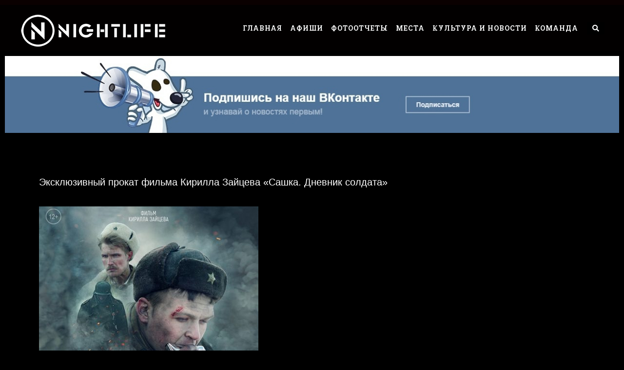

--- FILE ---
content_type: text/html; charset=UTF-8
request_url: https://nightlifenn.ru/2022/05/07/ekskljuzivnyj-prokat-filma-kirilla-zajceva-sashka-dnevnik-soldata/
body_size: 13920
content:
<!DOCTYPE html>
<html class="html" lang="ru-RU">
<head>
	<meta charset="UTF-8">
	<link rel="profile" href="https://gmpg.org/xfn/11">

	<title>Эксклюзивный прокат фильма Кирилла Зайцева «Сашка. Дневник солдата» &#8212; NIGHTLIFE</title>
<meta name="viewport" content="width=device-width, initial-scale=1"><link rel='dns-prefetch' href='//s.w.org' />
<link rel="alternate" type="application/rss+xml" title="NIGHTLIFE &raquo; Лента" href="https://nightlifenn.ru/feed/" />
<link rel="alternate" type="application/rss+xml" title="NIGHTLIFE &raquo; Лента комментариев" href="https://nightlifenn.ru/comments/feed/" />
<link rel="alternate" type="text/calendar" title="NIGHTLIFE &raquo; Новостная лента iCal" href="https://nightlifenn.ru/events/?ical=1" />
<!-- nightlifenn.ru is managing ads with Advanced Ads 1.33.2 --><script id="night-ready">
			window.advanced_ads_ready=function(e,a){a=a||"complete";var d=function(e){return"interactive"===a?"loading"!==e:"complete"===e};d(document.readyState)?e():document.addEventListener("readystatechange",(function(a){d(a.target.readyState)&&e()}),{once:"interactive"===a})},window.advanced_ads_ready_queue=window.advanced_ads_ready_queue||[];		</script>
		<link rel='stylesheet' id='layerslider-css'  href='https://nightlifenn.ru/wp-content/plugins/LayerSlider/assets/static/layerslider/css/layerslider.css?ver=7.9.4' media='all' />
<link rel='stylesheet' id='wp-block-library-css'  href='https://nightlifenn.ru/wp-includes/css/dist/block-library/style.min.css?ver=5.6.11' media='all' />
<link rel='stylesheet' id='wp-block-library-theme-css'  href='https://nightlifenn.ru/wp-includes/css/dist/block-library/theme.min.css?ver=5.6.11' media='all' />
<link rel='stylesheet' id='responsive-lightbox-nivo_lightbox-css-css'  href='https://nightlifenn.ru/wp-content/plugins/responsive-lightbox-lite/assets/nivo-lightbox/nivo-lightbox.css?ver=5.6.11' media='all' />
<link rel='stylesheet' id='responsive-lightbox-nivo_lightbox-css-d-css'  href='https://nightlifenn.ru/wp-content/plugins/responsive-lightbox-lite/assets/nivo-lightbox/themes/default/default.css?ver=5.6.11' media='all' />
<link rel='stylesheet' id='font-awesome-css'  href='https://nightlifenn.ru/wp-content/themes/oceanwp/assets/fonts/fontawesome/css/all.min.css?ver=5.15.1' media='all' />
<link rel='stylesheet' id='simple-line-icons-css'  href='https://nightlifenn.ru/wp-content/themes/oceanwp/assets/css/third/simple-line-icons.min.css?ver=2.4.0' media='all' />
<link rel='stylesheet' id='oceanwp-style-css'  href='https://nightlifenn.ru/wp-content/themes/oceanwp/assets/css/style.min.css?ver=3.0.7' media='all' />
<link rel='stylesheet' id='style-css'  href='https://nightlifenn.ru/wp-content/themes/oceanwp/style.css?ver=5.6.11' media='all' />
<link rel='stylesheet' id='oceanwp-hamburgers-css'  href='https://nightlifenn.ru/wp-content/themes/oceanwp/assets/css/third/hamburgers/hamburgers.min.css?ver=3.0.7' media='all' />
<link rel='stylesheet' id='oceanwp-minus-css'  href='https://nightlifenn.ru/wp-content/themes/oceanwp/assets/css/third/hamburgers/types/minus.css?ver=3.0.7' media='all' />
<link rel='stylesheet' id='elementor-icons-css'  href='https://nightlifenn.ru/wp-content/plugins/elementor/assets/lib/eicons/css/elementor-icons.min.css?ver=5.14.0' media='all' />
<link rel='stylesheet' id='elementor-frontend-css'  href='https://nightlifenn.ru/wp-content/uploads/elementor/css/custom-frontend-lite.min.css?ver=1765299537' media='all' />
<link rel='stylesheet' id='elementor-post-5-css'  href='https://nightlifenn.ru/wp-content/uploads/elementor/css/post-5.css?ver=1765299537' media='all' />
<link rel='stylesheet' id='powerpack-frontend-css'  href='https://nightlifenn.ru/wp-content/plugins/powerpack-elements/assets/css/min/frontend.min.css?ver=2.2.0' media='all' />
<link rel='stylesheet' id='elementor-pro-css'  href='https://nightlifenn.ru/wp-content/uploads/elementor/css/custom-pro-frontend-lite.min.css?ver=1765299537' media='all' />
<link rel='stylesheet' id='elementor-global-css'  href='https://nightlifenn.ru/wp-content/uploads/elementor/css/global.css?ver=1765299539' media='all' />
<link rel='stylesheet' id='elementor-post-2783-css'  href='https://nightlifenn.ru/wp-content/uploads/elementor/css/post-2783.css?ver=1765299540' media='all' />
<link rel='stylesheet' id='envira-gallery-style-css'  href='https://nightlifenn.ru/wp-content/plugins/envira-gallery/assets/css/envira.css?ver=1.8.11' media='all' property="stylesheet" />
<link rel='stylesheet' id='envira-gallery-jgallery-css'  href='https://nightlifenn.ru/wp-content/plugins/envira-gallery/assets/css/justifiedGallery.css?ver=1.8.11' media='all' property="stylesheet" />
<link rel='stylesheet' id='envira-elementor-style-css'  href='https://nightlifenn.ru/wp-content/plugins/envira-elementor/assets/css/admin.css?ver=1769283346' media='all' property="stylesheet" />
<link rel='stylesheet' id='elementor-post-1828-css'  href='https://nightlifenn.ru/wp-content/uploads/elementor/css/post-1828.css?ver=1769078416' media='all' />
<link rel='stylesheet' id='elementor-post-2929-css'  href='https://nightlifenn.ru/wp-content/uploads/elementor/css/post-2929.css?ver=1765299739' media='all' />
<link rel='stylesheet' id='oceanwp-custom-css'  href='https://nightlifenn.ru/wp-content/uploads/oceanwp/custom-style.css?ver=5.6.11' media='all' />
<link rel='stylesheet' id='ecs-styles-css'  href='https://nightlifenn.ru/wp-content/plugins/ele-custom-skin/assets/css/ecs-style.css?ver=3.1.6' media='all' />
<link rel='stylesheet' id='elementor-post-121905-css'  href='https://nightlifenn.ru/wp-content/uploads/elementor/css/post-121905.css?ver=1659465422' media='all' />
<link rel='stylesheet' id='elementor-post-122084-css'  href='https://nightlifenn.ru/wp-content/uploads/elementor/css/post-122084.css?ver=1659455918' media='all' />
<link rel='stylesheet' id='elementor-post-126302-css'  href='https://nightlifenn.ru/wp-content/uploads/elementor/css/post-126302.css?ver=1662068239' media='all' />
<link rel='stylesheet' id='google-fonts-1-css'  href='https://fonts.googleapis.com/css?family=Roboto%3A100%2C100italic%2C200%2C200italic%2C300%2C300italic%2C400%2C400italic%2C500%2C500italic%2C600%2C600italic%2C700%2C700italic%2C800%2C800italic%2C900%2C900italic%7CRoboto+Slab%3A100%2C100italic%2C200%2C200italic%2C300%2C300italic%2C400%2C400italic%2C500%2C500italic%2C600%2C600italic%2C700%2C700italic%2C800%2C800italic%2C900%2C900italic&#038;display=swap&#038;subset=cyrillic&#038;ver=5.6.11' media='all' />
<link rel='stylesheet' id='elementor-icons-shared-0-css'  href='https://nightlifenn.ru/wp-content/plugins/elementor/assets/lib/font-awesome/css/fontawesome.min.css?ver=5.15.3' media='all' />
<link rel='stylesheet' id='elementor-icons-fa-solid-css'  href='https://nightlifenn.ru/wp-content/plugins/elementor/assets/lib/font-awesome/css/solid.min.css?ver=5.15.3' media='all' />
<link rel='stylesheet' id='elementor-icons-fa-brands-css'  href='https://nightlifenn.ru/wp-content/plugins/elementor/assets/lib/font-awesome/css/brands.min.css?ver=5.15.3' media='all' />
<script id='jquery-core-js-extra'>
var pp = {"ajax_url":"https:\/\/nightlifenn.ru\/wp-admin\/admin-ajax.php"};
</script>
<script src='https://nightlifenn.ru/wp-includes/js/jquery/jquery.min.js?ver=3.5.1' id='jquery-core-js'></script>
<script src='https://nightlifenn.ru/wp-includes/js/jquery/jquery-migrate.min.js?ver=3.3.2' id='jquery-migrate-js'></script>
<script id='layerslider-utils-js-extra'>
var LS_Meta = {"v":"7.9.4","fixGSAP":"1"};
</script>
<script src='https://nightlifenn.ru/wp-content/plugins/LayerSlider/assets/static/layerslider/js/layerslider.utils.js?ver=7.9.4' id='layerslider-utils-js'></script>
<script src='https://nightlifenn.ru/wp-content/plugins/LayerSlider/assets/static/layerslider/js/layerslider.kreaturamedia.jquery.js?ver=7.9.4' id='layerslider-js'></script>
<script src='https://nightlifenn.ru/wp-content/plugins/LayerSlider/assets/static/layerslider/js/layerslider.transitions.js?ver=7.9.4' id='layerslider-transitions-js'></script>
<script src='https://nightlifenn.ru/wp-content/plugins/responsive-lightbox-lite/assets/nivo-lightbox/nivo-lightbox.min.js?ver=5.6.11' id='responsive-lightbox-nivo_lightbox-js'></script>
<script id='responsive-lightbox-lite-script-js-extra'>
var rllArgs = {"script":"nivo_lightbox","selector":"lightbox","custom_events":""};
</script>
<script src='https://nightlifenn.ru/wp-content/plugins/responsive-lightbox-lite/assets/inc/script.js?ver=5.6.11' id='responsive-lightbox-lite-script-js'></script>
<script id='advanced-ads-advanced-js-js-extra'>
var advads_options = {"blog_id":"1","privacy":{"enabled":false,"state":"not_needed"}};
</script>
<script src='https://nightlifenn.ru/wp-content/plugins/advanced-ads/public/assets/js/advanced.min.js?ver=1.33.2' id='advanced-ads-advanced-js-js'></script>
<script src='https://nightlifenn.ru/wp-content/themes/oceanwp/assets/js/vendors/smoothscroll.min.js?ver=3.0.7' id='ow-smoothscroll-js'></script>
<script id='ecs_ajax_load-js-extra'>
var ecs_ajax_params = {"ajaxurl":"https:\/\/nightlifenn.ru\/wp-admin\/admin-ajax.php","posts":"{\"page\":0,\"year\":2022,\"monthnum\":5,\"day\":7,\"name\":\"ekskljuzivnyj-prokat-filma-kirilla-zajceva-sashka-dnevnik-soldata\",\"error\":\"\",\"m\":\"\",\"p\":0,\"post_parent\":\"\",\"subpost\":\"\",\"subpost_id\":\"\",\"attachment\":\"\",\"attachment_id\":0,\"pagename\":\"\",\"page_id\":0,\"second\":\"\",\"minute\":\"\",\"hour\":\"\",\"w\":0,\"category_name\":\"\",\"tag\":\"\",\"cat\":\"\",\"tag_id\":\"\",\"author\":\"\",\"author_name\":\"\",\"feed\":\"\",\"tb\":\"\",\"paged\":0,\"meta_key\":\"\",\"meta_value\":\"\",\"preview\":\"\",\"s\":\"\",\"sentence\":\"\",\"title\":\"\",\"fields\":\"\",\"menu_order\":\"\",\"embed\":\"\",\"category__in\":[],\"category__not_in\":[],\"category__and\":[],\"post__in\":[],\"post__not_in\":[],\"post_name__in\":[],\"tag__in\":[],\"tag__not_in\":[],\"tag__and\":[],\"tag_slug__in\":[],\"tag_slug__and\":[],\"post_parent__in\":[],\"post_parent__not_in\":[],\"author__in\":[],\"author__not_in\":[],\"ignore_sticky_posts\":false,\"suppress_filters\":false,\"cache_results\":true,\"update_post_term_cache\":true,\"lazy_load_term_meta\":true,\"update_post_meta_cache\":true,\"post_type\":\"\",\"posts_per_page\":3,\"nopaging\":false,\"comments_per_page\":\"50\",\"no_found_rows\":false,\"order\":\"DESC\"}"};
</script>
<script src='https://nightlifenn.ru/wp-content/plugins/ele-custom-skin/assets/js/ecs_ajax_pagination.js?ver=3.1.6' id='ecs_ajax_load-js'></script>
<script src='https://nightlifenn.ru/wp-content/plugins/ele-custom-skin/assets/js/ecs.js?ver=3.1.6' id='ecs-script-js'></script>
<meta name="generator" content="Powered by LayerSlider 7.9.4 - Build Heros, Sliders, and Popups. Create Animations and Beautiful, Rich Web Content as Easy as Never Before on WordPress." />
<!-- LayerSlider updates and docs at: https://layerslider.com -->
<link rel="https://api.w.org/" href="https://nightlifenn.ru/wp-json/" /><link rel="alternate" type="application/json" href="https://nightlifenn.ru/wp-json/wp/v2/posts/104608" /><link rel="EditURI" type="application/rsd+xml" title="RSD" href="https://nightlifenn.ru/xmlrpc.php?rsd" />
<link rel="wlwmanifest" type="application/wlwmanifest+xml" href="https://nightlifenn.ru/wp-includes/wlwmanifest.xml" /> 
<meta name="generator" content="WordPress 5.6.11" />
<link rel="canonical" href="https://nightlifenn.ru/2022/05/07/ekskljuzivnyj-prokat-filma-kirilla-zajceva-sashka-dnevnik-soldata/" />
<link rel='shortlink' href='https://nightlifenn.ru/?p=104608' />
<link rel="alternate" type="application/json+oembed" href="https://nightlifenn.ru/wp-json/oembed/1.0/embed?url=https%3A%2F%2Fnightlifenn.ru%2F2022%2F05%2F07%2Fekskljuzivnyj-prokat-filma-kirilla-zajceva-sashka-dnevnik-soldata%2F" />
<link rel="alternate" type="text/xml+oembed" href="https://nightlifenn.ru/wp-json/oembed/1.0/embed?url=https%3A%2F%2Fnightlifenn.ru%2F2022%2F05%2F07%2Fekskljuzivnyj-prokat-filma-kirilla-zajceva-sashka-dnevnik-soldata%2F&#038;format=xml" />
<link rel="preconnect" href="https://storage.googleapis.com"><link rel="preconnect" href="https://cdnjs.cloudflare.com"><meta property="og:image" content="https://nightlifenn.ru/wp-content/uploads/2022/05/1000h1000-1.jpg" />
<meta name="twitter:image" content="https://nightlifenn.ru/wp-content/uploads/2022/05/1000h1000-1.jpg" />
<style>[class$="woocommerce-product-gallery__trigger"] {display:none !important;}</style><meta name="tec-api-version" content="v1"><meta name="tec-api-origin" content="https://nightlifenn.ru"><link rel="https://theeventscalendar.com/" href="https://nightlifenn.ru/wp-json/tribe/events/v1/" />		<script>
			document.documentElement.className = document.documentElement.className.replace( 'no-js', 'js' );
		</script>
				<style>
			.no-js img.lazyload { display: none; }
			figure.wp-block-image img.lazyloading { min-width: 150px; }
							.lazyload, .lazyloading { opacity: 0; }
				.lazyloaded {
					opacity: 1;
					transition: opacity 600ms;
					transition-delay: 50ms;
				}
					</style>
		<!-- All in one Favicon 4.8 --><link rel="shortcut icon" href="https://nightlifenn.ru/wp-content/uploads/2025/10/logo-nl.png" />
<link rel="icon" href="https://nightlifenn.ru/wp-content/uploads/2025/10/logo-nl-1.png" type="image/png"/>
</head>

<body class="post-template-default single single-post postid-104608 single-format-standard wp-custom-logo wp-embed-responsive tribe-no-js tribe-bar-is-disabled oceanwp-theme fullscreen-mobile content-full-width content-max-width post-in-category-novosti page-header-disabled no-lightbox elementor-default elementor-kit-5 elementor-page-2929" >

	
	
	<div id="outer-wrap" class="site clr">

		<a class="skip-link screen-reader-text" href="#main">Перейти к содержимому</a>

		
		<div id="wrap" class="clr">

			
			
<header id="site-header" class="clr" data-height="78" role="banner">

			<header data-elementor-type="header" data-elementor-id="2783" class="elementor elementor-2783 elementor-location-header" data-elementor-settings="[]">
								<header class="elementor-section elementor-top-section elementor-element elementor-element-291e28db elementor-section-content-middle elementor-section-height-min-height elementor-section-boxed elementor-section-height-default elementor-section-items-middle" data-id="291e28db" data-element_type="section" data-settings="{&quot;background_background&quot;:&quot;classic&quot;,&quot;sticky&quot;:&quot;top&quot;,&quot;animation&quot;:&quot;none&quot;,&quot;sticky_on&quot;:[&quot;desktop&quot;],&quot;sticky_offset&quot;:0,&quot;sticky_effects_offset&quot;:0}">
							<div class="elementor-background-overlay"></div>
							<div class="elementor-container elementor-column-gap-narrow">
					<div class="elementor-column elementor-col-33 elementor-top-column elementor-element elementor-element-36a4419f" data-id="36a4419f" data-element_type="column" data-settings="{&quot;background_background&quot;:&quot;classic&quot;,&quot;background_motion_fx_motion_fx_scrolling&quot;:&quot;yes&quot;,&quot;background_motion_fx_devices&quot;:[&quot;desktop&quot;,&quot;tablet&quot;,&quot;mobile&quot;]}">
			<div class="elementor-widget-wrap elementor-element-populated">
								<div class="elementor-element elementor-element-281ff277 elementor-widget elementor-widget-theme-site-logo elementor-widget-image" data-id="281ff277" data-element_type="widget" data-widget_type="theme-site-logo.default">
				<div class="elementor-widget-container">
			<style>/*! elementor - v3.5.6 - 28-02-2022 */
.elementor-widget-image{text-align:center}.elementor-widget-image a{display:inline-block}.elementor-widget-image a img[src$=".svg"]{width:48px}.elementor-widget-image img{vertical-align:middle;display:inline-block}</style>													<a href="https://nightlifenn.ru">
							<img width="307" height="70"   alt="" data-srcset="https://nightlifenn.ru/wp-content/uploads/2021/11/cropped-logo.png 307w, https://nightlifenn.ru/wp-content/uploads/2021/11/cropped-logo-300x68.png 300w"  data-src="https://nightlifenn.ru/wp-content/uploads/2021/11/cropped-logo.png" data-sizes="(max-width: 307px) 100vw, 307px" class="attachment-full size-full lazyload" src="[data-uri]" /><noscript><img width="307" height="70" src="https://nightlifenn.ru/wp-content/uploads/2021/11/cropped-logo.png" class="attachment-full size-full" alt="" srcset="https://nightlifenn.ru/wp-content/uploads/2021/11/cropped-logo.png 307w, https://nightlifenn.ru/wp-content/uploads/2021/11/cropped-logo-300x68.png 300w" sizes="(max-width: 307px) 100vw, 307px" /></noscript>								</a>
															</div>
				</div>
					</div>
		</div>
				<header class="elementor-column elementor-col-33 elementor-top-column elementor-element elementor-element-675ca242" data-id="675ca242" data-element_type="column" data-settings="{&quot;background_background&quot;:&quot;classic&quot;,&quot;background_motion_fx_motion_fx_scrolling&quot;:&quot;yes&quot;,&quot;background_motion_fx_devices&quot;:[&quot;desktop&quot;,&quot;tablet&quot;,&quot;mobile&quot;]}">
			<div class="elementor-widget-wrap elementor-element-populated">
								<div class="elementor-element elementor-element-12f8b638 elementor-nav-menu__align-right elementor-nav-menu--stretch elementor-nav-menu--dropdown-mobile elementor-nav-menu__text-align-center elementor-hidden-phone elementor-nav-menu--toggle elementor-nav-menu--burger elementor-widget elementor-widget-nav-menu" data-id="12f8b638" data-element_type="widget" data-settings="{&quot;full_width&quot;:&quot;stretch&quot;,&quot;submenu_icon&quot;:{&quot;value&quot;:&quot;&lt;i class=\&quot;fas e-plus-icon\&quot;&gt;&lt;\/i&gt;&quot;,&quot;library&quot;:&quot;&quot;},&quot;layout&quot;:&quot;horizontal&quot;,&quot;toggle&quot;:&quot;burger&quot;}" data-widget_type="nav-menu.default">
				<div class="elementor-widget-container">
			<link rel="stylesheet" href="https://nightlifenn.ru/wp-content/uploads/elementor/css/custom-pro-widget-nav-menu.min.css?ver=0">			<nav migration_allowed="1" migrated="0" role="navigation" class="elementor-nav-menu--main elementor-nav-menu__container elementor-nav-menu--layout-horizontal e--pointer-underline e--animation-slide">
				<ul id="menu-1-12f8b638" class="elementor-nav-menu"><li class="menu-item menu-item-type-post_type menu-item-object-page menu-item-home menu-item-1611"><a href="https://nightlifenn.ru/" class="elementor-item">Главная</a></li>
<li class="menu-item menu-item-type-post_type menu-item-object-page menu-item-1610"><a href="https://nightlifenn.ru/afishi/" class="elementor-item">Афиши</a></li>
<li class="menu-item menu-item-type-post_type menu-item-object-page menu-item-1606"><a href="https://nightlifenn.ru/fotos/" class="elementor-item">Фотоотчеты</a></li>
<li class="menu-item menu-item-type-post_type menu-item-object-page menu-item-1604"><a href="https://nightlifenn.ru/zavedeniya/" class="elementor-item">Места</a></li>
<li class="menu-item menu-item-type-post_type menu-item-object-page menu-item-1609"><a href="https://nightlifenn.ru/news/" class="elementor-item">Культура и Новости</a></li>
<li class="menu-item menu-item-type-post_type menu-item-object-page menu-item-1607"><a href="https://nightlifenn.ru/team/" class="elementor-item">Команда</a></li>
</ul>			</nav>
					<div class="elementor-menu-toggle" role="button" tabindex="0" aria-label="Menu Toggle" aria-expanded="false">
			<i aria-hidden="true" role="presentation" class="elementor-menu-toggle__icon--open eicon-menu-bar"></i><i aria-hidden="true" role="presentation" class="elementor-menu-toggle__icon--close eicon-close"></i>			<span class="elementor-screen-only">Menu</span>
		</div>
			<nav class="elementor-nav-menu--dropdown elementor-nav-menu__container" role="navigation" aria-hidden="true">
				<ul id="menu-2-12f8b638" class="elementor-nav-menu"><li class="menu-item menu-item-type-post_type menu-item-object-page menu-item-home menu-item-1611"><a href="https://nightlifenn.ru/" class="elementor-item" tabindex="-1">Главная</a></li>
<li class="menu-item menu-item-type-post_type menu-item-object-page menu-item-1610"><a href="https://nightlifenn.ru/afishi/" class="elementor-item" tabindex="-1">Афиши</a></li>
<li class="menu-item menu-item-type-post_type menu-item-object-page menu-item-1606"><a href="https://nightlifenn.ru/fotos/" class="elementor-item" tabindex="-1">Фотоотчеты</a></li>
<li class="menu-item menu-item-type-post_type menu-item-object-page menu-item-1604"><a href="https://nightlifenn.ru/zavedeniya/" class="elementor-item" tabindex="-1">Места</a></li>
<li class="menu-item menu-item-type-post_type menu-item-object-page menu-item-1609"><a href="https://nightlifenn.ru/news/" class="elementor-item" tabindex="-1">Культура и Новости</a></li>
<li class="menu-item menu-item-type-post_type menu-item-object-page menu-item-1607"><a href="https://nightlifenn.ru/team/" class="elementor-item" tabindex="-1">Команда</a></li>
</ul>			</nav>
				</div>
				</div>
					</div>
		</header>
				<div class="elementor-column elementor-col-33 elementor-top-column elementor-element elementor-element-e506bd0" data-id="e506bd0" data-element_type="column" data-settings="{&quot;background_background&quot;:&quot;classic&quot;,&quot;background_motion_fx_motion_fx_scrolling&quot;:&quot;yes&quot;,&quot;background_motion_fx_devices&quot;:[&quot;desktop&quot;,&quot;tablet&quot;,&quot;mobile&quot;]}">
			<div class="elementor-widget-wrap elementor-element-populated">
								<div class="elementor-element elementor-element-5f2a7af elementor-search-form--skin-full_screen elementor-hidden-tablet elementor-hidden-mobile elementor-widget elementor-widget-search-form" data-id="5f2a7af" data-element_type="widget" data-settings="{&quot;skin&quot;:&quot;full_screen&quot;}" data-widget_type="search-form.default">
				<div class="elementor-widget-container">
			<link rel="stylesheet" href="https://nightlifenn.ru/wp-content/plugins/elementor-pro/assets/css/widget-theme-elements.min.css">		<form class="elementor-search-form" role="search" action="https://nightlifenn.ru" method="get">
									<div class="elementor-search-form__toggle">
				<i aria-hidden="true" class="fas fa-search"></i>				<span class="elementor-screen-only">Search</span>
			</div>
						<div class="elementor-search-form__container">
								<input placeholder="Поиск..." class="elementor-search-form__input" type="search" name="s" title="Search" value="">
																<div class="dialog-lightbox-close-button dialog-close-button">
					<i aria-hidden="true" class="eicon-close"></i>					<span class="elementor-screen-only">Close</span>
				</div>
							</div>
		</form>
				</div>
				</div>
					</div>
		</div>
							</div>
		</header>
				<section class="elementor-section elementor-top-section elementor-element elementor-element-1375e3e elementor-section-full_width elementor-hidden-desktop elementor-section-height-default elementor-section-height-default" data-id="1375e3e" data-element_type="section">
						<div class="elementor-container elementor-column-gap-default">
					<header class="elementor-column elementor-col-100 elementor-top-column elementor-element elementor-element-382c1ea" data-id="382c1ea" data-element_type="column">
			<div class="elementor-widget-wrap elementor-element-populated">
								<div class="elementor-element elementor-element-4c002ba elementor-hidden-desktop elementor-nav-menu__text-align-aside elementor-nav-menu--toggle elementor-nav-menu--burger elementor-widget elementor-widget-nav-menu" data-id="4c002ba" data-element_type="widget" data-settings="{&quot;layout&quot;:&quot;dropdown&quot;,&quot;submenu_icon&quot;:{&quot;value&quot;:&quot;&lt;i class=\&quot;fas fa-caret-down\&quot;&gt;&lt;\/i&gt;&quot;,&quot;library&quot;:&quot;fa-solid&quot;},&quot;toggle&quot;:&quot;burger&quot;}" data-widget_type="nav-menu.default">
				<div class="elementor-widget-container">
					<div class="elementor-menu-toggle" role="button" tabindex="0" aria-label="Menu Toggle" aria-expanded="false">
			<i aria-hidden="true" role="presentation" class="elementor-menu-toggle__icon--open eicon-menu-bar"></i><i aria-hidden="true" role="presentation" class="elementor-menu-toggle__icon--close eicon-close"></i>			<span class="elementor-screen-only">Menu</span>
		</div>
			<nav class="elementor-nav-menu--dropdown elementor-nav-menu__container" role="navigation" aria-hidden="true">
				<ul id="menu-2-4c002ba" class="elementor-nav-menu"><li class="menu-item menu-item-type-post_type menu-item-object-page menu-item-home menu-item-1611"><a href="https://nightlifenn.ru/" class="elementor-item" tabindex="-1">Главная</a></li>
<li class="menu-item menu-item-type-post_type menu-item-object-page menu-item-1610"><a href="https://nightlifenn.ru/afishi/" class="elementor-item" tabindex="-1">Афиши</a></li>
<li class="menu-item menu-item-type-post_type menu-item-object-page menu-item-1606"><a href="https://nightlifenn.ru/fotos/" class="elementor-item" tabindex="-1">Фотоотчеты</a></li>
<li class="menu-item menu-item-type-post_type menu-item-object-page menu-item-1604"><a href="https://nightlifenn.ru/zavedeniya/" class="elementor-item" tabindex="-1">Места</a></li>
<li class="menu-item menu-item-type-post_type menu-item-object-page menu-item-1609"><a href="https://nightlifenn.ru/news/" class="elementor-item" tabindex="-1">Культура и Новости</a></li>
<li class="menu-item menu-item-type-post_type menu-item-object-page menu-item-1607"><a href="https://nightlifenn.ru/team/" class="elementor-item" tabindex="-1">Команда</a></li>
</ul>			</nav>
				</div>
				</div>
					</div>
		</header>
							</div>
		</section>
				<section class="elementor-section elementor-top-section elementor-element elementor-element-e963ff3 elementor-section-content-middle elementor-section-full_width elementor-section-height-default elementor-section-height-default" data-id="e963ff3" data-element_type="section" data-settings="{&quot;background_background&quot;:&quot;classic&quot;}">
						<div class="elementor-container elementor-column-gap-default">
					<div class="elementor-column elementor-col-100 elementor-top-column elementor-element elementor-element-57b1e69" data-id="57b1e69" data-element_type="column">
			<div class="elementor-widget-wrap elementor-element-populated">
								<div class="elementor-element elementor-element-6a3db66 elementor-widget elementor-widget-shortcode" data-id="6a3db66" data-element_type="widget" data-widget_type="shortcode.default">
				<div class="elementor-widget-container">
					<div class="elementor-shortcode"><a href="https://vk.com/nn_nightlife"><img src="https://nightlifenn.ru/wp-content/uploads/2023/07/Og9DJnn1S4c-2.jpg" alt=""  class="no-lazyload" width="1300" height="163"   /></a></div>
				</div>
				</div>
					</div>
		</div>
							</div>
		</section>
						</header>
		
</header><!-- #site-header -->


			
			<main id="main" class="site-main clr" role="main">

				
	
	<div id="content-wrap" class="container clr">

		
		<div id="primary" class="content-area clr">
			
			
			<div id="content" class="site-content clr">

								
						<div data-elementor-type="single-post" data-elementor-id="2929" class="elementor elementor-2929 elementor-location-single post-104608 post type-post status-publish format-standard has-post-thumbnail hentry category-novosti entry has-media" data-elementor-settings="[]">
								<section class="elementor-section elementor-top-section elementor-element elementor-element-34d6dc5 elementor-section-boxed elementor-section-height-default elementor-section-height-default" data-id="34d6dc5" data-element_type="section">
						<div class="elementor-container elementor-column-gap-default">
					<div class="elementor-column elementor-col-100 elementor-top-column elementor-element elementor-element-dd7346c" data-id="dd7346c" data-element_type="column">
			<div class="elementor-widget-wrap elementor-element-populated">
								<div class="elementor-element elementor-element-ce46253 elementor-widget elementor-widget-theme-post-title elementor-page-title elementor-widget-heading" data-id="ce46253" data-element_type="widget" data-widget_type="theme-post-title.default">
				<div class="elementor-widget-container">
			<style>/*! elementor - v3.5.6 - 28-02-2022 */
.elementor-heading-title{padding:0;margin:0;line-height:1}.elementor-widget-heading .elementor-heading-title[class*=elementor-size-]>a{color:inherit;font-size:inherit;line-height:inherit}.elementor-widget-heading .elementor-heading-title.elementor-size-small{font-size:15px}.elementor-widget-heading .elementor-heading-title.elementor-size-medium{font-size:19px}.elementor-widget-heading .elementor-heading-title.elementor-size-large{font-size:29px}.elementor-widget-heading .elementor-heading-title.elementor-size-xl{font-size:39px}.elementor-widget-heading .elementor-heading-title.elementor-size-xxl{font-size:59px}</style><h2 class="elementor-heading-title elementor-size-default">Эксклюзивный прокат фильма Кирилла Зайцева «Сашка. Дневник солдата»</h2>		</div>
				</div>
					</div>
		</div>
							</div>
		</section>
				<section class="elementor-section elementor-top-section elementor-element elementor-element-dac12f9 elementor-section-boxed elementor-section-height-default elementor-section-height-default" data-id="dac12f9" data-element_type="section">
						<div class="elementor-container elementor-column-gap-default">
					<div class="elementor-column elementor-col-100 elementor-top-column elementor-element elementor-element-db17ce6" data-id="db17ce6" data-element_type="column">
			<div class="elementor-widget-wrap elementor-element-populated">
								<div class="elementor-element elementor-element-baa278f elementor-widget elementor-widget-theme-post-featured-image elementor-widget-image" data-id="baa278f" data-element_type="widget" data-widget_type="theme-post-featured-image.default">
				<div class="elementor-widget-container">
															<img  title="1000х1000 (1)" alt="1000х1000 (1)" data-src="https://nightlifenn.ru/wp-content/uploads/elementor/thumbs/1000h1000-1-q8b44acr54yiijut7utrhngq82kwqn1qnx96efu710.jpg" class="lazyload" src="[data-uri]" /><noscript><img src="https://nightlifenn.ru/wp-content/uploads/elementor/thumbs/1000h1000-1-q8b44acr54yiijut7utrhngq82kwqn1qnx96efu710.jpg" title="1000х1000 (1)" alt="1000х1000 (1)" /></noscript>															</div>
				</div>
					</div>
		</div>
							</div>
		</section>
				<section class="elementor-section elementor-top-section elementor-element elementor-element-941ef0c elementor-section-boxed elementor-section-height-default elementor-section-height-default" data-id="941ef0c" data-element_type="section">
						<div class="elementor-container elementor-column-gap-default">
					<div class="elementor-column elementor-col-100 elementor-top-column elementor-element elementor-element-7bca749" data-id="7bca749" data-element_type="column">
			<div class="elementor-widget-wrap elementor-element-populated">
								<div class="elementor-element elementor-element-15ca76b elementor-widget elementor-widget-theme-post-content" data-id="15ca76b" data-element_type="widget" data-widget_type="theme-post-content.default">
				<div class="elementor-widget-container">
			<p>С 5 мая в «Синема Парк» ТРЦ &#171;Седьмое Небо&#187; стартует эксклюзивный прокат фильма Кирилла Зайцева «Сашка. Дневник солдата», в котором он исполнил одну из главных ролей.</p>
<p>«Сашка. Дневник солдата» — короткометражная военная драма, дебютный режиссёрский проект популярного актёра, известного по главным ролям в фильмах «Движение вверх», «Серебряные коньки», «Последний богатырь: корень зла» и др., лауреата премии «Золотой Орёл» Кирилла Зайцева.</p>
<p>Фильм снят по мотивам повести «Сашка» писателя-фронтовика Вячеслава Кондратьева. Съёмки фильма прошли в Каргопольском районе Архангельской области и в Подмосковье. В работе над фильмом принимали участие: лауреат премий «Золотой орёл» и «ТЭФИ» оператор Владимир Климов, номинант на премию «Ника» художник Ираида Шульц, лауреат премий «Золотой Орёл» и «Ника» художник по костюмам Сергей Стручев, латвийский композитор-классик, четырёхкратный лауреат «Большой музыкальной награды» Латвии Артур Маскатс и другие.</p>
<p>«На мой взгляд это очень нужная и актуальная картина! &#8212; говорит режиссер Кирилл Зайцев. &#8212; Наша история о русском солдате, который всегда остается человеком, даже в самых тяжёлых условиях войны!»</p>
<p>Картина «Сашка. Дневник солдата» &#8212; участник 43 Московского международного кинофестиваля. Фильм также был представлен и получил призы на международных фестивалях «LA Shorts» в Лос-Анджелесе, Tokyo International Short Film Festival (Токио), Roma Short Film Festival (Рим), Florence Film Awards (Флоренция), Международном кинофестивале в Салониках (Греция), Международном кинофестивале Bucharest ShortCut CineFest (Румыния) и других. Всего фильм заслужил более 20 международных и российских наград.</p>
<p>Билеты: <a href="https://kinoteatr.ru/film/sashka-dnevnik-soldata-2/" target="_blank" rel="noopener noreferrer" data-link-id="1">https://kinoteatr.ru/film/sashka-dnevnik-soldata-2/</a></p>
		</div>
				</div>
					</div>
		</div>
							</div>
		</section>
						</div>
		
				
			</div><!-- #content -->

			
		</div><!-- #primary -->

		
	</div><!-- #content-wrap -->

	

	</main><!-- #main -->

	
	
			<div data-elementor-type="footer" data-elementor-id="1828" class="elementor elementor-1828 elementor-location-footer" data-elementor-settings="[]">
								<footer class="elementor-section elementor-top-section elementor-element elementor-element-c603897 elementor-section-content-middle elementor-section-boxed elementor-section-height-default elementor-section-height-default" data-id="c603897" data-element_type="section">
						<div class="elementor-container elementor-column-gap-default">
					<div class="elementor-column elementor-col-100 elementor-top-column elementor-element elementor-element-95e1bb1" data-id="95e1bb1" data-element_type="column">
			<div class="elementor-widget-wrap elementor-element-populated">
								<div class="elementor-element elementor-element-a35dbc8 elementor-widget elementor-widget-image" data-id="a35dbc8" data-element_type="widget" data-widget_type="image.default">
				<div class="elementor-widget-container">
																<a href="https://vk.com/nn_nightlife">
							<img  title="smbwbvHD" alt="smbwbvHD" data-src="https://nightlifenn.ru/wp-content/uploads/elementor/thumbs/smbwbvHD-q8b41nfb3s684fmpeslq3mztkyxl2a8aed5kad7p9s.jpg" class="lazyload" src="[data-uri]" /><noscript><img src="https://nightlifenn.ru/wp-content/uploads/elementor/thumbs/smbwbvHD-q8b41nfb3s684fmpeslq3mztkyxl2a8aed5kad7p9s.jpg" title="smbwbvHD" alt="smbwbvHD" /></noscript>								</a>
															</div>
				</div>
					</div>
		</div>
							</div>
		</footer>
				<footer class="elementor-section elementor-top-section elementor-element elementor-element-4b9d465 elementor-section-height-min-height elementor-section-items-top elementor-section-content-top elementor-section-boxed elementor-section-height-default" data-id="4b9d465" data-element_type="section" data-settings="{&quot;background_background&quot;:&quot;classic&quot;}">
						<div class="elementor-container elementor-column-gap-narrow">
					<footer class="elementor-column elementor-col-25 elementor-top-column elementor-element elementor-element-2e4f95f6" data-id="2e4f95f6" data-element_type="column">
			<div class="elementor-widget-wrap elementor-element-populated">
								<div class="elementor-element elementor-element-68ce5b5d elementor-widget elementor-widget-image" data-id="68ce5b5d" data-element_type="widget" data-widget_type="image.default">
				<div class="elementor-widget-container">
															<img width="307" height="70"   alt="" data-srcset="https://nightlifenn.ru/wp-content/uploads/2020/12/logo.png 307w, https://nightlifenn.ru/wp-content/uploads/2020/12/logo-300x68.png 300w, https://nightlifenn.ru/wp-content/uploads/2020/12/logo-768x175.png 768w"  data-src="https://nightlifenn.ru/wp-content/uploads/2020/12/logo.png" data-sizes="(max-width: 307px) 100vw, 307px" class="attachment-full size-full lazyload" src="[data-uri]" /><noscript><img width="307" height="70" src="https://nightlifenn.ru/wp-content/uploads/2020/12/logo.png" class="attachment-full size-full" alt="" srcset="https://nightlifenn.ru/wp-content/uploads/2020/12/logo.png 307w, https://nightlifenn.ru/wp-content/uploads/2020/12/logo-300x68.png 300w, https://nightlifenn.ru/wp-content/uploads/2020/12/logo-768x175.png 768w" sizes="(max-width: 307px) 100vw, 307px" /></noscript>															</div>
				</div>
				<div class="elementor-element elementor-element-683cd501 elementor-widget elementor-widget-text-editor" data-id="683cd501" data-element_type="widget" data-widget_type="text-editor.default">
				<div class="elementor-widget-container">
			<style>/*! elementor - v3.5.6 - 28-02-2022 */
.elementor-widget-text-editor.elementor-drop-cap-view-stacked .elementor-drop-cap{background-color:#818a91;color:#fff}.elementor-widget-text-editor.elementor-drop-cap-view-framed .elementor-drop-cap{color:#818a91;border:3px solid;background-color:transparent}.elementor-widget-text-editor:not(.elementor-drop-cap-view-default) .elementor-drop-cap{margin-top:8px}.elementor-widget-text-editor:not(.elementor-drop-cap-view-default) .elementor-drop-cap-letter{width:1em;height:1em}.elementor-widget-text-editor .elementor-drop-cap{float:left;text-align:center;line-height:1;font-size:50px}.elementor-widget-text-editor .elementor-drop-cap-letter{display:inline-block}</style>				<p><strong><span style="color: #ffffff;"><a class="footer__mediakit" style="color: #ffffff;" href="https://nightlifenn.ru/wp-content/uploads/2026/01/NIGHTLIFE_kit_2026.pdf" target="_blank" rel="noopener">Информация для владельцев клубов</a></span></strong></p>						</div>
				</div>
					</div>
		</footer>
				<div class="elementor-column elementor-col-25 elementor-top-column elementor-element elementor-element-e64cd12" data-id="e64cd12" data-element_type="column">
			<div class="elementor-widget-wrap elementor-element-populated">
								<div class="elementor-element elementor-element-9f25a12 elementor-widget elementor-widget-text-editor" data-id="9f25a12" data-element_type="widget" data-widget_type="text-editor.default">
				<div class="elementor-widget-container">
							<div><a href="tel:+79200376416">+79200376416</a></div>
<div><a href="mailto:ak@nightlifenn.ru">ak@nightlifenn.ru</a></div>						</div>
				</div>
					</div>
		</div>
				<footer class="elementor-column elementor-col-25 elementor-top-column elementor-element elementor-element-44a56e2 elementor-hidden-tablet elementor-hidden-phone" data-id="44a56e2" data-element_type="column">
			<div class="elementor-widget-wrap elementor-element-populated">
								<div class="elementor-element elementor-element-1b1886bf elementor-nav-menu__align-justify elementor-nav-menu--dropdown-mobile elementor-nav-menu--stretch elementor-nav-menu__text-align-center elementor-nav-menu--toggle elementor-nav-menu--burger elementor-widget elementor-widget-nav-menu" data-id="1b1886bf" data-element_type="widget" data-settings="{&quot;full_width&quot;:&quot;stretch&quot;,&quot;submenu_icon&quot;:{&quot;value&quot;:&quot;&lt;i class=\&quot;fas fa-angle-down\&quot;&gt;&lt;\/i&gt;&quot;,&quot;library&quot;:&quot;fa-solid&quot;},&quot;layout&quot;:&quot;horizontal&quot;,&quot;toggle&quot;:&quot;burger&quot;}" data-widget_type="nav-menu.default">
				<div class="elementor-widget-container">
						<nav migration_allowed="1" migrated="0" role="navigation" class="elementor-nav-menu--main elementor-nav-menu__container elementor-nav-menu--layout-horizontal e--pointer-none">
				<ul id="menu-1-1b1886bf" class="elementor-nav-menu"><li class="menu-item menu-item-type-post_type menu-item-object-page menu-item-home menu-item-1611"><a href="https://nightlifenn.ru/" class="elementor-item">Главная</a></li>
<li class="menu-item menu-item-type-post_type menu-item-object-page menu-item-1610"><a href="https://nightlifenn.ru/afishi/" class="elementor-item">Афиши</a></li>
<li class="menu-item menu-item-type-post_type menu-item-object-page menu-item-1606"><a href="https://nightlifenn.ru/fotos/" class="elementor-item">Фотоотчеты</a></li>
<li class="menu-item menu-item-type-post_type menu-item-object-page menu-item-1604"><a href="https://nightlifenn.ru/zavedeniya/" class="elementor-item">Места</a></li>
<li class="menu-item menu-item-type-post_type menu-item-object-page menu-item-1609"><a href="https://nightlifenn.ru/news/" class="elementor-item">Культура и Новости</a></li>
<li class="menu-item menu-item-type-post_type menu-item-object-page menu-item-1607"><a href="https://nightlifenn.ru/team/" class="elementor-item">Команда</a></li>
</ul>			</nav>
					<div class="elementor-menu-toggle" role="button" tabindex="0" aria-label="Menu Toggle" aria-expanded="false">
			<i aria-hidden="true" role="presentation" class="elementor-menu-toggle__icon--open eicon-menu-bar"></i><i aria-hidden="true" role="presentation" class="elementor-menu-toggle__icon--close eicon-close"></i>			<span class="elementor-screen-only">Menu</span>
		</div>
			<nav class="elementor-nav-menu--dropdown elementor-nav-menu__container" role="navigation" aria-hidden="true">
				<ul id="menu-2-1b1886bf" class="elementor-nav-menu"><li class="menu-item menu-item-type-post_type menu-item-object-page menu-item-home menu-item-1611"><a href="https://nightlifenn.ru/" class="elementor-item" tabindex="-1">Главная</a></li>
<li class="menu-item menu-item-type-post_type menu-item-object-page menu-item-1610"><a href="https://nightlifenn.ru/afishi/" class="elementor-item" tabindex="-1">Афиши</a></li>
<li class="menu-item menu-item-type-post_type menu-item-object-page menu-item-1606"><a href="https://nightlifenn.ru/fotos/" class="elementor-item" tabindex="-1">Фотоотчеты</a></li>
<li class="menu-item menu-item-type-post_type menu-item-object-page menu-item-1604"><a href="https://nightlifenn.ru/zavedeniya/" class="elementor-item" tabindex="-1">Места</a></li>
<li class="menu-item menu-item-type-post_type menu-item-object-page menu-item-1609"><a href="https://nightlifenn.ru/news/" class="elementor-item" tabindex="-1">Культура и Новости</a></li>
<li class="menu-item menu-item-type-post_type menu-item-object-page menu-item-1607"><a href="https://nightlifenn.ru/team/" class="elementor-item" tabindex="-1">Команда</a></li>
</ul>			</nav>
				</div>
				</div>
					</div>
		</footer>
				<footer class="elementor-column elementor-col-25 elementor-top-column elementor-element elementor-element-51b62b21" data-id="51b62b21" data-element_type="column">
			<div class="elementor-widget-wrap elementor-element-populated">
								<div class="elementor-element elementor-element-17613f2c e-grid-align-mobile-center elementor-shape-rounded elementor-grid-0 e-grid-align-center elementor-widget elementor-widget-social-icons" data-id="17613f2c" data-element_type="widget" data-widget_type="social-icons.default">
				<div class="elementor-widget-container">
			<style>/*! elementor - v3.5.6 - 28-02-2022 */
.elementor-widget-social-icons.elementor-grid-0 .elementor-widget-container,.elementor-widget-social-icons.elementor-grid-mobile-0 .elementor-widget-container,.elementor-widget-social-icons.elementor-grid-tablet-0 .elementor-widget-container{line-height:1;font-size:0}.elementor-widget-social-icons:not(.elementor-grid-0):not(.elementor-grid-tablet-0):not(.elementor-grid-mobile-0) .elementor-grid{display:inline-grid}.elementor-widget-social-icons .elementor-grid{grid-column-gap:var(--grid-column-gap,5px);grid-row-gap:var(--grid-row-gap,5px);grid-template-columns:var(--grid-template-columns);-webkit-box-pack:var(--justify-content,center);-ms-flex-pack:var(--justify-content,center);justify-content:var(--justify-content,center);justify-items:var(--justify-content,center)}.elementor-icon.elementor-social-icon{font-size:var(--icon-size,25px);line-height:var(--icon-size,25px);width:calc(var(--icon-size, 25px) + (2 * var(--icon-padding, .5em)));height:calc(var(--icon-size, 25px) + (2 * var(--icon-padding, .5em)))}.elementor-social-icon{--e-social-icon-icon-color:#fff;display:-webkit-inline-box;display:-ms-inline-flexbox;display:inline-flex;background-color:#818a91;-webkit-box-align:center;-ms-flex-align:center;align-items:center;-webkit-box-pack:center;-ms-flex-pack:center;justify-content:center;text-align:center;cursor:pointer}.elementor-social-icon i{color:var(--e-social-icon-icon-color)}.elementor-social-icon svg{fill:var(--e-social-icon-icon-color)}.elementor-social-icon:last-child{margin:0}.elementor-social-icon:hover{opacity:.9;color:#fff}.elementor-social-icon-android{background-color:#a4c639}.elementor-social-icon-apple{background-color:#999}.elementor-social-icon-behance{background-color:#1769ff}.elementor-social-icon-bitbucket{background-color:#205081}.elementor-social-icon-codepen{background-color:#000}.elementor-social-icon-delicious{background-color:#39f}.elementor-social-icon-deviantart{background-color:#05cc47}.elementor-social-icon-digg{background-color:#005be2}.elementor-social-icon-dribbble{background-color:#ea4c89}.elementor-social-icon-elementor{background-color:#d30c5c}.elementor-social-icon-envelope{background-color:#ea4335}.elementor-social-icon-facebook,.elementor-social-icon-facebook-f{background-color:#3b5998}.elementor-social-icon-flickr{background-color:#0063dc}.elementor-social-icon-foursquare{background-color:#2d5be3}.elementor-social-icon-free-code-camp,.elementor-social-icon-freecodecamp{background-color:#006400}.elementor-social-icon-github{background-color:#333}.elementor-social-icon-gitlab{background-color:#e24329}.elementor-social-icon-globe{background-color:#818a91}.elementor-social-icon-google-plus,.elementor-social-icon-google-plus-g{background-color:#dd4b39}.elementor-social-icon-houzz{background-color:#7ac142}.elementor-social-icon-instagram{background-color:#262626}.elementor-social-icon-jsfiddle{background-color:#487aa2}.elementor-social-icon-link{background-color:#818a91}.elementor-social-icon-linkedin,.elementor-social-icon-linkedin-in{background-color:#0077b5}.elementor-social-icon-medium{background-color:#00ab6b}.elementor-social-icon-meetup{background-color:#ec1c40}.elementor-social-icon-mixcloud{background-color:#273a4b}.elementor-social-icon-odnoklassniki{background-color:#f4731c}.elementor-social-icon-pinterest{background-color:#bd081c}.elementor-social-icon-product-hunt{background-color:#da552f}.elementor-social-icon-reddit{background-color:#ff4500}.elementor-social-icon-rss{background-color:#f26522}.elementor-social-icon-shopping-cart{background-color:#4caf50}.elementor-social-icon-skype{background-color:#00aff0}.elementor-social-icon-slideshare{background-color:#0077b5}.elementor-social-icon-snapchat{background-color:#fffc00}.elementor-social-icon-soundcloud{background-color:#f80}.elementor-social-icon-spotify{background-color:#2ebd59}.elementor-social-icon-stack-overflow{background-color:#fe7a15}.elementor-social-icon-steam{background-color:#00adee}.elementor-social-icon-stumbleupon{background-color:#eb4924}.elementor-social-icon-telegram{background-color:#2ca5e0}.elementor-social-icon-thumb-tack{background-color:#1aa1d8}.elementor-social-icon-tripadvisor{background-color:#589442}.elementor-social-icon-tumblr{background-color:#35465c}.elementor-social-icon-twitch{background-color:#6441a5}.elementor-social-icon-twitter{background-color:#1da1f2}.elementor-social-icon-viber{background-color:#665cac}.elementor-social-icon-vimeo{background-color:#1ab7ea}.elementor-social-icon-vk{background-color:#45668e}.elementor-social-icon-weibo{background-color:#dd2430}.elementor-social-icon-weixin{background-color:#31a918}.elementor-social-icon-whatsapp{background-color:#25d366}.elementor-social-icon-wordpress{background-color:#21759b}.elementor-social-icon-xing{background-color:#026466}.elementor-social-icon-yelp{background-color:#af0606}.elementor-social-icon-youtube{background-color:#cd201f}.elementor-social-icon-500px{background-color:#0099e5}.elementor-shape-rounded .elementor-icon.elementor-social-icon{-webkit-border-radius:10%;border-radius:10%}.elementor-shape-circle .elementor-icon.elementor-social-icon{-webkit-border-radius:50%;border-radius:50%}</style>		<div class="elementor-social-icons-wrapper elementor-grid">
							<span class="elementor-grid-item">
					<a class="elementor-icon elementor-social-icon elementor-social-icon-vk elementor-repeater-item-dc10550" href="https://vk.com/nn_nightlife" target="_blank">
						<span class="elementor-screen-only">Vk</span>
						<i class="fab fa-vk"></i>					</a>
				</span>
							<span class="elementor-grid-item">
					<a class="elementor-icon elementor-social-icon elementor-social-icon-instagram elementor-repeater-item-0d7176b" href="https://www.instagram.com/nightlifenn/" target="_blank">
						<span class="elementor-screen-only">Instagram</span>
						<i class="fab fa-instagram"></i>					</a>
				</span>
							<span class="elementor-grid-item">
					<a class="elementor-icon elementor-social-icon elementor-social-icon-youtube elementor-repeater-item-9906595" href="https://www.youtube.com/channel/UCAAuKhdI0AgEK35GNj5YVWA" target="_blank">
						<span class="elementor-screen-only">Youtube</span>
						<i class="fab fa-youtube"></i>					</a>
				</span>
					</div>
				</div>
				</div>
				<div class="elementor-element elementor-element-299c4e9d elementor-widget elementor-widget-image" data-id="299c4e9d" data-element_type="widget" data-widget_type="image.default">
				<div class="elementor-widget-container">
															<img width="150" height="150"   alt="" data-srcset="https://nightlifenn.ru/wp-content/uploads/2020/12/18-e1684352855931.png 150w, https://nightlifenn.ru/wp-content/uploads/2020/12/18-300x300.png 300w, https://nightlifenn.ru/wp-content/uploads/2020/12/18-1024x1024.png 1024w, https://nightlifenn.ru/wp-content/uploads/2020/12/18-768x768.png 768w"  data-src="https://nightlifenn.ru/wp-content/uploads/2020/12/18-150x150.png" data-sizes="(max-width: 150px) 100vw, 150px" class="attachment-thumbnail size-thumbnail lazyload" src="[data-uri]" /><noscript><img width="150" height="150" src="https://nightlifenn.ru/wp-content/uploads/2020/12/18-150x150.png" class="attachment-thumbnail size-thumbnail" alt="" srcset="https://nightlifenn.ru/wp-content/uploads/2020/12/18-e1684352855931.png 150w, https://nightlifenn.ru/wp-content/uploads/2020/12/18-300x300.png 300w, https://nightlifenn.ru/wp-content/uploads/2020/12/18-1024x1024.png 1024w, https://nightlifenn.ru/wp-content/uploads/2020/12/18-768x768.png 768w" sizes="(max-width: 150px) 100vw, 150px" /></noscript>															</div>
				</div>
					</div>
		</footer>
							</div>
		</footer>
				<section class="elementor-section elementor-top-section elementor-element elementor-element-17e43be1 elementor-section-height-min-height elementor-section-content-middle elementor-section-boxed elementor-section-height-default elementor-section-items-middle" data-id="17e43be1" data-element_type="section" data-settings="{&quot;background_background&quot;:&quot;classic&quot;}">
						<div class="elementor-container elementor-column-gap-default">
					<div class="elementor-column elementor-col-50 elementor-top-column elementor-element elementor-element-19103264" data-id="19103264" data-element_type="column">
			<div class="elementor-widget-wrap elementor-element-populated">
								<div class="elementor-element elementor-element-192430ab elementor-widget elementor-widget-heading" data-id="192430ab" data-element_type="widget" data-widget_type="heading.default">
				<div class="elementor-widget-container">
			<h3 class="elementor-heading-title elementor-size-default"><a href="http://nightlifenn.ru">© 2026 Nightlife</a></h3>		</div>
				</div>
					</div>
		</div>
				<div class="elementor-column elementor-col-50 elementor-top-column elementor-element elementor-element-146734b8" data-id="146734b8" data-element_type="column">
			<div class="elementor-widget-wrap elementor-element-populated">
								<div class="elementor-element elementor-element-267efd4 elementor-widget elementor-widget-heading" data-id="267efd4" data-element_type="widget" data-widget_type="heading.default">
				<div class="elementor-widget-container">
			<h3 class="elementor-heading-title elementor-size-default"><a href="https://nightlifenn.ru/privacy-policy/">Все права защищены. Запрещено для детей. Условия использования сайта</a></h3>		</div>
				</div>
					</div>
		</div>
							</div>
		</section>
						</div>
		
	
</div><!-- #wrap -->


</div><!-- #outer-wrap -->



<a aria-label="Перейти наверх страницы" href="#" id="scroll-top" class="scroll-top-right"><i class=" fa fa-angle-up" aria-hidden="true" role="img"></i></a>




<div id="mobile-fullscreen" class="clr" >

	<div id="mobile-fullscreen-inner" class="clr">

		<a href="javascript:void(0)" class="close" aria-label="Закрыть меню" >
			<div class="close-icon-wrap">
				<div class="close-icon-inner"></div>
			</div>
		</a>

		<nav class="clr" role="navigation">

			
	<div id="mobile-nav" class="navigation clr">

		<ul id="menu-glavnoe" class="menu"><li class="menu-item menu-item-type-post_type menu-item-object-page menu-item-home menu-item-1611"><a href="https://nightlifenn.ru/">Главная</a></li>
<li class="menu-item menu-item-type-post_type menu-item-object-page menu-item-1610"><a href="https://nightlifenn.ru/afishi/">Афиши</a></li>
<li class="menu-item menu-item-type-post_type menu-item-object-page menu-item-1606"><a href="https://nightlifenn.ru/fotos/">Фотоотчеты</a></li>
<li class="menu-item menu-item-type-post_type menu-item-object-page menu-item-1604"><a href="https://nightlifenn.ru/zavedeniya/">Места</a></li>
<li class="menu-item menu-item-type-post_type menu-item-object-page menu-item-1609"><a href="https://nightlifenn.ru/news/">Культура и Новости</a></li>
<li class="menu-item menu-item-type-post_type menu-item-object-page menu-item-1607"><a href="https://nightlifenn.ru/team/">Команда</a></li>
</ul>
	</div>


		</nav>

	</div>

</div>
		<script>
		( function ( body ) {
			'use strict';
			body.className = body.className.replace( /\btribe-no-js\b/, 'tribe-js' );
		} )( document.body );
		</script>
		<script> /* <![CDATA[ */var tribe_l10n_datatables = {"aria":{"sort_ascending":": activate to sort column ascending","sort_descending":": activate to sort column descending"},"length_menu":"Show _MENU_ entries","empty_table":"No data available in table","info":"Showing _START_ to _END_ of _TOTAL_ entries","info_empty":"Showing 0 to 0 of 0 entries","info_filtered":"(filtered from _MAX_ total entries)","zero_records":"No matching records found","search":"Search:","all_selected_text":"All items on this page were selected. ","select_all_link":"Select all pages","clear_selection":"Clear Selection.","pagination":{"all":"All","next":"\u0421\u043b\u0435\u0434\u0443\u044e\u0449\u0438\u0439","previous":"Previous"},"select":{"rows":{"0":"","_":": Selected %d rows","1":": Selected 1 row"}},"datepicker":{"dayNames":["\u0412\u043e\u0441\u043a\u0440\u0435\u0441\u0435\u043d\u044c\u0435","\u041f\u043e\u043d\u0435\u0434\u0435\u043b\u044c\u043d\u0438\u043a","\u0412\u0442\u043e\u0440\u043d\u0438\u043a","\u0421\u0440\u0435\u0434\u0430","\u0427\u0435\u0442\u0432\u0435\u0440\u0433","\u041f\u044f\u0442\u043d\u0438\u0446\u0430","\u0421\u0443\u0431\u0431\u043e\u0442\u0430"],"dayNamesShort":["\u0412\u0441","\u041f\u043d","\u0412\u0442","\u0421\u0440","\u0427\u0442","\u041f\u0442","\u0421\u0431"],"dayNamesMin":["\u0412\u0441","\u041f\u043d","\u0412\u0442","\u0421\u0440","\u0427\u0442","\u041f\u0442","\u0421\u0431"],"monthNames":["\u042f\u043d\u0432\u0430\u0440\u044c","\u0424\u0435\u0432\u0440\u0430\u043b\u044c","\u041c\u0430\u0440\u0442","\u0410\u043f\u0440\u0435\u043b\u044c","\u041c\u0430\u0439","\u0418\u044e\u043d\u044c","\u0418\u044e\u043b\u044c","\u0410\u0432\u0433\u0443\u0441\u0442","\u0421\u0435\u043d\u0442\u044f\u0431\u0440\u044c","\u041e\u043a\u0442\u044f\u0431\u0440\u044c","\u041d\u043e\u044f\u0431\u0440\u044c","\u0414\u0435\u043a\u0430\u0431\u0440\u044c"],"monthNamesShort":["\u042f\u043d\u0432\u0430\u0440\u044c","\u0424\u0435\u0432\u0440\u0430\u043b\u044c","\u041c\u0430\u0440\u0442","\u0410\u043f\u0440\u0435\u043b\u044c","\u041c\u0430\u0439","\u0418\u044e\u043d\u044c","\u0418\u044e\u043b\u044c","\u0410\u0432\u0433\u0443\u0441\u0442","\u0421\u0435\u043d\u0442\u044f\u0431\u0440\u044c","\u041e\u043a\u0442\u044f\u0431\u0440\u044c","\u041d\u043e\u044f\u0431\u0440\u044c","\u0414\u0435\u043a\u0430\u0431\u0440\u044c"],"monthNamesMin":["\u042f\u043d\u0432","\u0424\u0435\u0432","\u041c\u0430\u0440","\u0410\u043f\u0440","\u041c\u0430\u0439","\u0418\u044e\u043d","\u0418\u044e\u043b","\u0410\u0432\u0433","\u0421\u0435\u043d","\u041e\u043a\u0442","\u041d\u043e\u044f","\u0414\u0435\u043a"],"nextText":"\u0421\u043b\u0435\u0434\u0443\u044e\u0449\u0438\u0439","prevText":"\u041f\u0440\u0435\u0434\u044b\u0434\u0443\u0449\u0438\u0439","currentText":"\u0421\u0435\u0433\u043e\u0434\u043d\u044f","closeText":"\u0413\u043e\u0442\u043e\u0432\u043e","today":"\u0421\u0435\u0433\u043e\u0434\u043d\u044f","clear":"\u041e\u0447\u0438\u0441\u0442\u0438\u0442\u044c"}};/* ]]> */ </script><script src='https://nightlifenn.ru/wp-includes/js/imagesloaded.min.js?ver=4.1.4' id='imagesloaded-js'></script>
<script src='https://nightlifenn.ru/wp-content/themes/oceanwp/assets/js/vendors/isotope.pkgd.min.js?ver=3.0.6' id='ow-isotop-js'></script>
<script src='https://nightlifenn.ru/wp-content/themes/oceanwp/assets/js/vendors/flickity.pkgd.min.js?ver=3.0.7' id='ow-flickity-js'></script>
<script src='https://nightlifenn.ru/wp-content/themes/oceanwp/assets/js/vendors/sidr.js?ver=3.0.7' id='ow-sidr-js'></script>
<script id='oceanwp-main-js-extra'>
var oceanwpLocalize = {"nonce":"6518930056","isRTL":"","menuSearchStyle":"drop_down","mobileMenuSearchStyle":"drop_down","sidrSource":null,"sidrDisplace":"","sidrSide":"right","sidrDropdownTarget":"icon","verticalHeaderTarget":"link","customSelects":".woocommerce-ordering .orderby, #dropdown_product_cat, .widget_categories select, .widget_archive select, .single-product .variations_form .variations select"};
</script>
<script src='https://nightlifenn.ru/wp-content/themes/oceanwp/assets/js/theme.vanilla.min.js?ver=3.0.7' id='oceanwp-main-js'></script>
<script src='https://nightlifenn.ru/wp-content/plugins/wp-smush-pro/app/assets/js/smush-lazy-load.min.js?ver=3.9.4' id='smush-lazy-load-js'></script>
<script src='https://nightlifenn.ru/wp-includes/js/wp-embed.min.js?ver=5.6.11' id='wp-embed-js'></script>
<script id='fifu-image-js-js-extra'>
var fifuImageVars = {"fifu_lazy":"","fifu_should_crop":"","fifu_slider":"","fifu_hover_selected":"off","fifu_hover_selector":"","fifu_is_front_page":"","fifu_hover":"","fifu_is_shop":"off","fifu_crop_selectors":"","fifu_fit":"cover","fifu_crop_ratio":"4:3","fifu_crop_default":"div[id^='post'],.fifu-slider,ul.products,div.products,div.product-thumbnails,ol.flex-control-nav.flex-control-thumbs","fifu_crop_ignore_parent":"","fifu_woo_lbox_enabled":"","fifu_woo_zoom":"none","fifu_is_product":"","fifu_error_url":"","fifu_crop_delay":"0","fifu_is_flatsome_active":"","fifu_rest_url":"https:\/\/nightlifenn.ru\/wp-json\/","fifu_nonce":"6aa92fb36e"};
</script>
<script src='https://nightlifenn.ru/wp-content/plugins/fifu-premium/includes/html/js/image.js?ver=4.8.7' id='fifu-image-js-js'></script>
<!--[if lt IE 9]>
<script src='https://nightlifenn.ru/wp-content/themes/oceanwp/assets/js/third/html5.min.js?ver=3.0.7' id='html5shiv-js'></script>
<![endif]-->
<script src='https://nightlifenn.ru/wp-content/plugins/elementor-pro/assets/lib/smartmenus/jquery.smartmenus.min.js?ver=1.0.1' id='smartmenus-js'></script>
<script src='https://nightlifenn.ru/wp-content/plugins/elementor-pro/assets/js/webpack-pro.runtime.min.js?ver=3.6.5' id='elementor-pro-webpack-runtime-js'></script>
<script src='https://nightlifenn.ru/wp-content/plugins/elementor/assets/js/webpack.runtime.min.js?ver=3.5.6' id='elementor-webpack-runtime-js'></script>
<script src='https://nightlifenn.ru/wp-content/plugins/elementor/assets/js/frontend-modules.min.js?ver=3.5.6' id='elementor-frontend-modules-js'></script>
<script src='https://nightlifenn.ru/wp-includes/js/dist/vendor/wp-polyfill.min.js?ver=7.4.4' id='wp-polyfill-js'></script>
<script id='wp-polyfill-js-after'>
( 'fetch' in window ) || document.write( '<script src="https://nightlifenn.ru/wp-includes/js/dist/vendor/wp-polyfill-fetch.min.js?ver=3.0.0"></scr' + 'ipt>' );( document.contains ) || document.write( '<script src="https://nightlifenn.ru/wp-includes/js/dist/vendor/wp-polyfill-node-contains.min.js?ver=3.42.0"></scr' + 'ipt>' );( window.DOMRect ) || document.write( '<script src="https://nightlifenn.ru/wp-includes/js/dist/vendor/wp-polyfill-dom-rect.min.js?ver=3.42.0"></scr' + 'ipt>' );( window.URL && window.URL.prototype && window.URLSearchParams ) || document.write( '<script src="https://nightlifenn.ru/wp-includes/js/dist/vendor/wp-polyfill-url.min.js?ver=3.6.4"></scr' + 'ipt>' );( window.FormData && window.FormData.prototype.keys ) || document.write( '<script src="https://nightlifenn.ru/wp-includes/js/dist/vendor/wp-polyfill-formdata.min.js?ver=3.0.12"></scr' + 'ipt>' );( Element.prototype.matches && Element.prototype.closest ) || document.write( '<script src="https://nightlifenn.ru/wp-includes/js/dist/vendor/wp-polyfill-element-closest.min.js?ver=2.0.2"></scr' + 'ipt>' );
</script>
<script src='https://nightlifenn.ru/wp-includes/js/dist/i18n.min.js?ver=9e36b5da09c96c657b0297fd6f7cb1fd' id='wp-i18n-js'></script>
<script id='elementor-pro-frontend-js-translations'>
( function( domain, translations ) {
	var localeData = translations.locale_data[ domain ] || translations.locale_data.messages;
	localeData[""].domain = domain;
	wp.i18n.setLocaleData( localeData, domain );
} )( "elementor-pro", { "locale_data": { "messages": { "": {} } } } );
</script>
<script id='elementor-pro-frontend-js-before'>
var ElementorProFrontendConfig = {"ajaxurl":"https:\/\/nightlifenn.ru\/wp-admin\/admin-ajax.php","nonce":"1486271599","urls":{"assets":"https:\/\/nightlifenn.ru\/wp-content\/plugins\/elementor-pro\/assets\/","rest":"https:\/\/nightlifenn.ru\/wp-json\/"},"shareButtonsNetworks":{"facebook":{"title":"Facebook","has_counter":true},"twitter":{"title":"Twitter"},"linkedin":{"title":"LinkedIn","has_counter":true},"pinterest":{"title":"Pinterest","has_counter":true},"reddit":{"title":"Reddit","has_counter":true},"vk":{"title":"VK","has_counter":true},"odnoklassniki":{"title":"OK","has_counter":true},"tumblr":{"title":"Tumblr"},"digg":{"title":"Digg"},"skype":{"title":"Skype"},"stumbleupon":{"title":"StumbleUpon","has_counter":true},"mix":{"title":"Mix"},"telegram":{"title":"Telegram"},"pocket":{"title":"Pocket","has_counter":true},"xing":{"title":"XING","has_counter":true},"whatsapp":{"title":"WhatsApp"},"email":{"title":"Email"},"print":{"title":"Print"}},
"facebook_sdk":{"lang":"ru_RU","app_id":""},"lottie":{"defaultAnimationUrl":"https:\/\/nightlifenn.ru\/wp-content\/plugins\/elementor-pro\/modules\/lottie\/assets\/animations\/default.json"}};
</script>
<script src='https://nightlifenn.ru/wp-content/plugins/elementor-pro/assets/js/frontend.min.js?ver=3.6.5' id='elementor-pro-frontend-js'></script>
<script src='https://nightlifenn.ru/wp-content/plugins/elementor/assets/lib/waypoints/waypoints.min.js?ver=4.0.2' id='elementor-waypoints-js'></script>
<script src='https://nightlifenn.ru/wp-includes/js/jquery/ui/core.min.js?ver=1.12.1' id='jquery-ui-core-js'></script>
<script id='elementor-frontend-js-before'>
var elementorFrontendConfig = {"environmentMode":{"edit":false,"wpPreview":false,"isScriptDebug":false},"i18n":{"shareOnFacebook":"\u041f\u043e\u0434\u0435\u043b\u0438\u0442\u044c\u0441\u044f \u0432 Facebook","shareOnTwitter":"\u041f\u043e\u0434\u0435\u043b\u0438\u0442\u044c\u0441\u044f \u0432 Twitter","pinIt":"\u0417\u0430\u043f\u0438\u043d\u0438\u0442\u044c","download":"\u0421\u043a\u0430\u0447\u0430\u0442\u044c","downloadImage":"\u0421\u043a\u0430\u0447\u0430\u0442\u044c \u0438\u0437\u043e\u0431\u0440\u0430\u0436\u0435\u043d\u0438\u0435","fullscreen":"\u0412\u043e \u0432\u0435\u0441\u044c \u044d\u043a\u0440\u0430\u043d","zoom":"\u0423\u0432\u0435\u043b\u0438\u0447\u0435\u043d\u0438\u0435","share":"\u041f\u043e\u0434\u0435\u043b\u0438\u0442\u044c\u0441\u044f","playVideo":"\u041f\u0440\u043e\u0438\u0433\u0440\u0430\u0442\u044c \u0432\u0438\u0434\u0435\u043e","previous":"\u041d\u0430\u0437\u0430\u0434","next":"\u0414\u0430\u043b\u0435\u0435","close":"\u0417\u0430\u043a\u0440\u044b\u0442\u044c"},"is_rtl":false,"breakpoints":{"xs":0,"sm":480,"md":768,"lg":1090,"xl":1440,"xxl":1600},"responsive":{"breakpoints":{"mobile":{"label":"\u0422\u0435\u043b\u0435\u0444\u043e\u043d","value":767,"default_value":767,"direction":"max","is_enabled":true},"mobile_extra":{"label":"\u0422\u0435\u043b\u0435\u0444\u043e\u043d \u0414\u043e\u043f\u043e\u043b\u043d\u0438\u0442\u0435\u043b\u044c\u043d\u043e\u0435","value":880,"default_value":880,"direction":"max","is_enabled":false},"tablet":{"label":"\u041f\u043b\u0430\u043d\u0448\u0435\u0442","value":1089,"default_value":1024,"direction":"max","is_enabled":true},"tablet_extra":{"label":"\u041f\u043b\u0430\u043d\u0448\u0435\u0442 \u0414\u043e\u043f\u043e\u043b\u043d\u0438\u0442\u0435\u043b\u044c\u043d\u043e\u0435","value":1200,"default_value":1200,"direction":"max","is_enabled":false},"laptop":{"label":"\u041d\u043e\u0443\u0442\u0431\u0443\u043a","value":1366,"default_value":1366,"direction":"max","is_enabled":false},"widescreen":{"label":"\u0428\u0438\u0440\u043e\u043a\u043e\u0444\u043e\u0440\u043c\u0430\u0442\u043d\u044b\u0435","value":2400,"default_value":2400,"direction":"min","is_enabled":false}}},
"version":"3.5.6","is_static":false,"experimentalFeatures":{"e_dom_optimization":true,"e_optimized_assets_loading":true,"e_optimized_css_loading":true,"e_import_export":true,"e_hidden_wordpress_widgets":true,"favorite-widgets":true,"admin-top-bar":true,"page-transitions":true},"urls":{"assets":"https:\/\/nightlifenn.ru\/wp-content\/plugins\/elementor\/assets\/"},"settings":{"page":[],"editorPreferences":[]},"kit":{"viewport_tablet":1089,"active_breakpoints":["viewport_mobile","viewport_tablet"],"lightbox_title_src":"title","lightbox_description_src":"description"},"post":{"id":104608,"title":"%D0%AD%D0%BA%D1%81%D0%BA%D0%BB%D1%8E%D0%B7%D0%B8%D0%B2%D0%BD%D1%8B%D0%B9%20%D0%BF%D1%80%D0%BE%D0%BA%D0%B0%D1%82%20%D1%84%D0%B8%D0%BB%D1%8C%D0%BC%D0%B0%20%D0%9A%D0%B8%D1%80%D0%B8%D0%BB%D0%BB%D0%B0%20%D0%97%D0%B0%D0%B9%D1%86%D0%B5%D0%B2%D0%B0%20%C2%AB%D0%A1%D0%B0%D1%88%D0%BA%D0%B0.%20%D0%94%D0%BD%D0%B5%D0%B2%D0%BD%D0%B8%D0%BA%20%D1%81%D0%BE%D0%BB%D0%B4%D0%B0%D1%82%D0%B0%C2%BB%20%E2%80%94%20NIGHTLIFE","excerpt":"","featuredImage":"https:\/\/nightlifenn.ru\/wp-content\/uploads\/2022\/05\/1000h1000-1.jpg"}};
</script>
<script src='https://nightlifenn.ru/wp-content/plugins/elementor/assets/js/frontend.min.js?ver=3.5.6' id='elementor-frontend-js'></script>
<script src='https://nightlifenn.ru/wp-content/plugins/elementor-pro/assets/js/elements-handlers.min.js?ver=3.6.5' id='pro-elements-handlers-js'></script>
<script>!function(){window.advanced_ads_ready_queue=window.advanced_ads_ready_queue||[],advanced_ads_ready_queue.push=window.advanced_ads_ready;for(var d=0,a=advanced_ads_ready_queue.length;d<a;d++)advanced_ads_ready(advanced_ads_ready_queue[d])}();</script></body>
</html>


--- FILE ---
content_type: text/css
request_url: https://nightlifenn.ru/wp-content/themes/oceanwp/style.css?ver=5.6.11
body_size: 1260
content:
/*!
 * Theme Name: 		   OceanWP
 * Text Domain: 	   oceanwp
 * Version:            3.0.7
 * Tested up to:       5.8.0
 * Requires at least:  5.3
 * Requires PHP:       7.2
 * Author:             Nick
 * Author URI:         https://oceanwp.org/about-me/
 * Theme URI:          https://oceanwp.org/
 * Description:        OceanWP is the perfect theme for your project. Lightweight and highly extendable, it will enable you to create almost any type of website such a blog, portfolio, business website and WooCommerce storefront with a beautiful & professional design. Very fast, responsive, RTL & translation ready, best SEO practices, unique WooCommerce features to increase conversion and much more. You can even edit the settings on tablet & mobile so your site looks good on every device. Work with the most popular page builders as Elementor, Beaver Builder, Brizy, Visual Composer, Divi, SiteOrigin, etc... Developers will love his extensible codebase making it a joy to customize and extend. Best friend of Elementor & WooCommerce. Looking for a Multi-Purpose theme? Look no further! Check the demos to realize that it's the only theme you will ever need: https://oceanwp.org/demos/
 * Tags:               two-columns, right-sidebar, footer-widgets, blog, news, custom-background, custom-menu, post-formats, rtl-language-support, sticky-post, editor-style, threaded-comments, translation-ready, buddypress, custom-colors, featured-images, full-width-template, theme-options, e-commerce, block-styles, wide-blocks, accessibility-ready
 *
 * License: GNU General Public License v2.0 or later
 * License URI: https://www.gnu.org/licenses/gpl-2.0.html
 *
 * All files, unless otherwise stated, are released under the GNU General Public
 * License version 2.0 (http://www.gnu.org/licenses/gpl-2.0.html)

 * This theme, like WordPress, is licensed under the GPL.
 * Use it to make something cool, have fun, and share what you've learned
 * with others.
 *
 * DO NOT ADD YOUR CSS TO THIS FILE - IT WILL BE LOST
 * To add your own CSS, use a child theme: https://github.com/oceanwp/oceanwp-child-theme
 *
 * CSS file is in "assets/css"
 */

.poster__title {
  margin: 0;
  font-size: 1.7em;
  line-height: 1;
  text-transform: uppercase;
}

.poster__schedule {
  margin: 1em 0 1.5em;
  font-weight: 700;
  line-height: normal;
}

.poster__date {
  font-size: 21px;
}

.poster__time {
  font-size: 19px;
}

.poster__delimiter {
  font-weight: 500;
  font-size: 15px;
  color: #b9bec2;
}

.poster__content {
  display: flex;
  gap: 20px;
}

.poster__thumbnail {
  max-width: 350px;
  height: auto;
}

@media screen and (max-width: 576px) {
  .poster__content {
    flex-direction: column;
  }
}

@media screen and (max-width: 425px) {
  .poster__thumbnail {
    width: 100%;
  }
}


--- FILE ---
content_type: text/css
request_url: https://nightlifenn.ru/wp-content/uploads/elementor/css/post-1828.css?ver=1769078416
body_size: 1508
content:
.elementor-1828 .elementor-element.elementor-element-c603897 > .elementor-container{max-width:1200px;}.elementor-1828 .elementor-element.elementor-element-c603897 > .elementor-container > .elementor-column > .elementor-widget-wrap{align-content:center;align-items:center;}.elementor-1828 .elementor-element.elementor-element-a35dbc8{text-align:center;}.elementor-1828 .elementor-element.elementor-element-4b9d465 > .elementor-container{max-width:1200px;min-height:0px;}.elementor-1828 .elementor-element.elementor-element-4b9d465 > .elementor-container > .elementor-column > .elementor-widget-wrap{align-content:flex-start;align-items:flex-start;}.elementor-1828 .elementor-element.elementor-element-4b9d465{overflow:hidden;transition:background 0.3s, border 0.3s, border-radius 0.3s, box-shadow 0.3s;margin-top:0px;margin-bottom:0px;padding:15px 0px 1px 0px;}.elementor-1828 .elementor-element.elementor-element-4b9d465:not(.elementor-motion-effects-element-type-background), .elementor-1828 .elementor-element.elementor-element-4b9d465 > .elementor-motion-effects-container > .elementor-motion-effects-layer{background-color:#0c0c0c;}.elementor-1828 .elementor-element.elementor-element-4b9d465 > .elementor-background-overlay{transition:background 0.3s, border-radius 0.3s, opacity 0.3s;}.elementor-bc-flex-widget .elementor-1828 .elementor-element.elementor-element-2e4f95f6.elementor-column .elementor-widget-wrap{align-items:flex-start;}.elementor-1828 .elementor-element.elementor-element-2e4f95f6.elementor-column.elementor-element[data-element_type="column"] > .elementor-widget-wrap.elementor-element-populated{align-content:flex-start;align-items:flex-start;}.elementor-1828 .elementor-element.elementor-element-2e4f95f6 > .elementor-widget-wrap > .elementor-widget:not(.elementor-widget__width-auto):not(.elementor-widget__width-initial):not(:last-child):not(.elementor-absolute){margin-bottom:24px;}.elementor-1828 .elementor-element.elementor-element-2e4f95f6 > .elementor-element-populated{margin:0px 0px 0px 5px;--e-column-margin-right:0px;--e-column-margin-left:5px;}.elementor-1828 .elementor-element.elementor-element-68ce5b5d > .elementor-widget-container{margin:-12px 0px 0px 0px;}.elementor-1828 .elementor-element.elementor-element-683cd501{columns:1;column-gap:0px;text-align:center;color:rgba(255,255,255,0.65);font-size:12px;font-weight:300;text-transform:uppercase;}.elementor-1828 .elementor-element.elementor-element-683cd501 > .elementor-widget-container{margin:-14px 0px 0px -28px;padding:0px 0px 0px 30px;}.elementor-bc-flex-widget .elementor-1828 .elementor-element.elementor-element-e64cd12.elementor-column .elementor-widget-wrap{align-items:flex-start;}.elementor-1828 .elementor-element.elementor-element-e64cd12.elementor-column.elementor-element[data-element_type="column"] > .elementor-widget-wrap.elementor-element-populated{align-content:flex-start;align-items:flex-start;}.elementor-1828 .elementor-element.elementor-element-e64cd12.elementor-column > .elementor-widget-wrap{justify-content:center;}.elementor-1828 .elementor-element.elementor-element-9f25a12{text-align:center;color:#FFFFFF;font-size:12px;text-transform:lowercase;line-height:3.5em;}.elementor-bc-flex-widget .elementor-1828 .elementor-element.elementor-element-44a56e2.elementor-column .elementor-widget-wrap{align-items:flex-start;}.elementor-1828 .elementor-element.elementor-element-44a56e2.elementor-column.elementor-element[data-element_type="column"] > .elementor-widget-wrap.elementor-element-populated{align-content:flex-start;align-items:flex-start;}.elementor-1828 .elementor-element.elementor-element-44a56e2 > .elementor-element-populated{text-align:left;margin:0px 0px 0px 0px;--e-column-margin-right:0px;--e-column-margin-left:0px;}.elementor-1828 .elementor-element.elementor-element-1b1886bf .elementor-menu-toggle{margin-right:auto;}.elementor-1828 .elementor-element.elementor-element-1b1886bf .elementor-nav-menu .elementor-item{font-size:12px;font-weight:600;text-transform:uppercase;line-height:1.5em;letter-spacing:0.2px;}.elementor-1828 .elementor-element.elementor-element-1b1886bf .elementor-nav-menu--main .elementor-item{color:#ffffff;fill:#ffffff;padding-left:3px;padding-right:3px;padding-top:2px;padding-bottom:2px;}.elementor-1828 .elementor-element.elementor-element-1b1886bf .elementor-nav-menu--main .elementor-item:hover,
					.elementor-1828 .elementor-element.elementor-element-1b1886bf .elementor-nav-menu--main .elementor-item.elementor-item-active,
					.elementor-1828 .elementor-element.elementor-element-1b1886bf .elementor-nav-menu--main .elementor-item.highlighted,
					.elementor-1828 .elementor-element.elementor-element-1b1886bf .elementor-nav-menu--main .elementor-item:focus{color:#ff0000;fill:#ff0000;}.elementor-1828 .elementor-element.elementor-element-1b1886bf{--e-nav-menu-horizontal-menu-item-margin:calc( 6px / 2 );}.elementor-1828 .elementor-element.elementor-element-1b1886bf .elementor-nav-menu--main:not(.elementor-nav-menu--layout-horizontal) .elementor-nav-menu > li:not(:last-child){margin-bottom:6px;}.elementor-bc-flex-widget .elementor-1828 .elementor-element.elementor-element-51b62b21.elementor-column .elementor-widget-wrap{align-items:flex-start;}.elementor-1828 .elementor-element.elementor-element-51b62b21.elementor-column.elementor-element[data-element_type="column"] > .elementor-widget-wrap.elementor-element-populated{align-content:flex-start;align-items:flex-start;}.elementor-1828 .elementor-element.elementor-element-51b62b21.elementor-column > .elementor-widget-wrap{justify-content:space-evenly;}.elementor-1828 .elementor-element.elementor-element-51b62b21 > .elementor-element-populated{text-align:center;margin:0px 5px 0px 0px;--e-column-margin-right:5px;--e-column-margin-left:0px;padding:0px 0px 0px 10px;}.elementor-1828 .elementor-element.elementor-element-17613f2c{--grid-template-columns:repeat(0, auto);--icon-size:15px;--grid-column-gap:9px;--grid-row-gap:0px;}.elementor-1828 .elementor-element.elementor-element-17613f2c .elementor-widget-container{text-align:center;}.elementor-1828 .elementor-element.elementor-element-17613f2c .elementor-social-icon{background-color:rgba(255,255,255,0.21);--icon-padding:0.6em;}.elementor-1828 .elementor-element.elementor-element-17613f2c .elementor-social-icon i{color:#ffffff;}.elementor-1828 .elementor-element.elementor-element-17613f2c .elementor-social-icon svg{fill:#ffffff;}.elementor-1828 .elementor-element.elementor-element-17613f2c .elementor-social-icon:hover{background-color:#ffffff;}.elementor-1828 .elementor-element.elementor-element-17613f2c .elementor-social-icon:hover i{color:#001c38;}.elementor-1828 .elementor-element.elementor-element-17613f2c .elementor-social-icon:hover svg{fill:#001c38;}.elementor-1828 .elementor-element.elementor-element-17613f2c > .elementor-widget-container{margin:-14px 0px 0px 0px;padding:20px 0px 0px 0px;}.elementor-1828 .elementor-element.elementor-element-299c4e9d{text-align:right;}.elementor-1828 .elementor-element.elementor-element-299c4e9d img{width:33%;max-width:33%;opacity:1;}.elementor-1828 .elementor-element.elementor-element-299c4e9d > .elementor-widget-container{margin:-10px 5px 5px 0px;}.elementor-1828 .elementor-element.elementor-element-17e43be1 > .elementor-container{max-width:1200px;min-height:50px;}.elementor-1828 .elementor-element.elementor-element-17e43be1 > .elementor-container > .elementor-column > .elementor-widget-wrap{align-content:center;align-items:center;}.elementor-1828 .elementor-element.elementor-element-17e43be1:not(.elementor-motion-effects-element-type-background), .elementor-1828 .elementor-element.elementor-element-17e43be1 > .elementor-motion-effects-container > .elementor-motion-effects-layer{background-color:#0c0c0c;}.elementor-1828 .elementor-element.elementor-element-17e43be1{border-style:solid;border-width:1px 0px 0px 0px;border-color:rgba(255,255,255,0.19);transition:background 0.3s, border 0.3s, border-radius 0.3s, box-shadow 0.3s;}.elementor-1828 .elementor-element.elementor-element-17e43be1 > .elementor-background-overlay{transition:background 0.3s, border-radius 0.3s, opacity 0.3s;}.elementor-1828 .elementor-element.elementor-element-192430ab{text-align:left;}.elementor-1828 .elementor-element.elementor-element-192430ab .elementor-heading-title{color:#adadad;font-family:"Roboto Slab", Sans-serif;font-size:12px;font-weight:300;}.elementor-1828 .elementor-element.elementor-element-267efd4{text-align:right;}.elementor-1828 .elementor-element.elementor-element-267efd4 .elementor-heading-title{color:#ffffff;font-family:"Roboto Slab", Sans-serif;font-size:12px;font-weight:300;text-shadow:0px 0px 0px #ffffff;}@media(max-width:1089px){.elementor-1828 .elementor-element.elementor-element-4b9d465{padding:50px 20px 50px 20px;}.elementor-1828 .elementor-element.elementor-element-2e4f95f6 > .elementor-element-populated{margin:0px 0px 0px 4px;--e-column-margin-right:0px;--e-column-margin-left:4px;padding:0px 0px 0px 0px;}.elementor-1828 .elementor-element.elementor-element-68ce5b5d > .elementor-widget-container{margin:-10px 0px 0px 0px;}.elementor-1828 .elementor-element.elementor-element-9f25a12{text-align:center;}.elementor-1828 .elementor-element.elementor-element-9f25a12 > .elementor-widget-container{margin:-20px 0px 0px 0px;padding:0px 0px 0px 0px;}.elementor-1828 .elementor-element.elementor-element-1b1886bf > .elementor-widget-container{margin:-20px 0px 0px 0px;}.elementor-1828 .elementor-element.elementor-element-17613f2c{--icon-size:10px;}.elementor-1828 .elementor-element.elementor-element-17613f2c > .elementor-widget-container{margin:-25px 0px 0px 0px;}.elementor-1828 .elementor-element.elementor-element-299c4e9d{text-align:center;}.elementor-1828 .elementor-element.elementor-element-17e43be1{padding:10px 20px 10px 20px;}}@media(max-width:767px){.elementor-1828 .elementor-element.elementor-element-c603897{margin-top:0px;margin-bottom:-11px;}.elementor-1828 .elementor-element.elementor-element-4b9d465{padding:35px 20px 35px 20px;}.elementor-1828 .elementor-element.elementor-element-2e4f95f6{width:50%;}.elementor-bc-flex-widget .elementor-1828 .elementor-element.elementor-element-2e4f95f6.elementor-column .elementor-widget-wrap{align-items:center;}.elementor-1828 .elementor-element.elementor-element-2e4f95f6.elementor-column.elementor-element[data-element_type="column"] > .elementor-widget-wrap.elementor-element-populated{align-content:center;align-items:center;}.elementor-1828 .elementor-element.elementor-element-2e4f95f6.elementor-column > .elementor-widget-wrap{justify-content:center;}.elementor-1828 .elementor-element.elementor-element-683cd501{text-align:left;}.elementor-1828 .elementor-element.elementor-element-683cd501 > .elementor-widget-container{margin:-20px 0px 0px -46px;}.elementor-1828 .elementor-element.elementor-element-e64cd12{width:50%;}.elementor-1828 .elementor-element.elementor-element-44a56e2{width:50%;}.elementor-1828 .elementor-element.elementor-element-44a56e2 > .elementor-element-populated{padding:0px 0px 0px 0px;}.elementor-1828 .elementor-element.elementor-element-51b62b21{width:100%;}.elementor-bc-flex-widget .elementor-1828 .elementor-element.elementor-element-51b62b21.elementor-column .elementor-widget-wrap{align-items:center;}.elementor-1828 .elementor-element.elementor-element-51b62b21.elementor-column.elementor-element[data-element_type="column"] > .elementor-widget-wrap.elementor-element-populated{align-content:center;align-items:center;}.elementor-1828 .elementor-element.elementor-element-51b62b21.elementor-column > .elementor-widget-wrap{justify-content:center;}.elementor-1828 .elementor-element.elementor-element-51b62b21 > .elementor-element-populated{margin:-20px 0px 0px 0px;--e-column-margin-right:0px;--e-column-margin-left:0px;}.elementor-1828 .elementor-element.elementor-element-17613f2c .elementor-widget-container{text-align:center;}.elementor-1828 .elementor-element.elementor-element-299c4e9d{text-align:center;}.elementor-1828 .elementor-element.elementor-element-17e43be1{padding:30px 20px 20px 20px;}.elementor-1828 .elementor-element.elementor-element-19103264 > .elementor-element-populated{margin:0px 0px 0px 0px;--e-column-margin-right:0px;--e-column-margin-left:0px;padding:0px 0px 0px 0px;}.elementor-1828 .elementor-element.elementor-element-192430ab{text-align:center;}.elementor-1828 .elementor-element.elementor-element-267efd4{text-align:center;}}@media(min-width:768px){.elementor-1828 .elementor-element.elementor-element-2e4f95f6{width:17.118%;}.elementor-1828 .elementor-element.elementor-element-e64cd12{width:10%;}.elementor-1828 .elementor-element.elementor-element-44a56e2{width:60.184%;}.elementor-1828 .elementor-element.elementor-element-51b62b21{width:12.698%;}.elementor-1828 .elementor-element.elementor-element-19103264{width:35.234%;}.elementor-1828 .elementor-element.elementor-element-146734b8{width:64.766%;}}@media(max-width:1089px) and (min-width:768px){.elementor-1828 .elementor-element.elementor-element-2e4f95f6{width:25%;}.elementor-1828 .elementor-element.elementor-element-e64cd12{width:20%;}.elementor-1828 .elementor-element.elementor-element-44a56e2{width:30%;}.elementor-1828 .elementor-element.elementor-element-51b62b21{width:25%;}}

--- FILE ---
content_type: text/css
request_url: https://nightlifenn.ru/wp-content/uploads/elementor/css/post-2929.css?ver=1765299739
body_size: 51
content:
.elementor-2929 .elementor-element.elementor-element-34d6dc5{margin-top:20px;margin-bottom:20px;}.elementor-2929 .elementor-element.elementor-element-ce46253{text-align:left;}.elementor-2929 .elementor-element.elementor-element-ce46253 .elementor-heading-title{color:#FFFFFF;}.elementor-2929 .elementor-element.elementor-element-baa278f{text-align:left;}.elementor-2929 .elementor-element.elementor-element-941ef0c{padding:10px 10px 10px 10px;}.elementor-2929 .elementor-element.elementor-element-15ca76b{text-align:justify;color:#FFFFFF;}.elementor-2929 .elementor-element.elementor-element-15ca76b > .elementor-widget-container{margin:0px 0px 0px 0px;}

--- FILE ---
content_type: text/css
request_url: https://nightlifenn.ru/wp-content/uploads/oceanwp/custom-style.css?ver=5.6.11
body_size: 3011
content:
/* General CSS */a:hover,a.light:hover,.theme-heading .text::before,.theme-heading .text::after,#top-bar-content > a:hover,#top-bar-social li.oceanwp-email a:hover,#site-navigation-wrap .dropdown-menu > li > a:hover,#site-header.medium-header #medium-searchform button:hover,.oceanwp-mobile-menu-icon a:hover,.blog-entry.post .blog-entry-header .entry-title a:hover,.blog-entry.post .blog-entry-readmore a:hover,.blog-entry.thumbnail-entry .blog-entry-category a,ul.meta li a:hover,.dropcap,.single nav.post-navigation .nav-links .title,body .related-post-title a:hover,body #wp-calendar caption,body .contact-info-widget.default i,body .contact-info-widget.big-icons i,body .custom-links-widget .oceanwp-custom-links li a:hover,body .custom-links-widget .oceanwp-custom-links li a:hover:before,body .posts-thumbnails-widget li a:hover,body .social-widget li.oceanwp-email a:hover,.comment-author .comment-meta .comment-reply-link,#respond #cancel-comment-reply-link:hover,#footer-widgets .footer-box a:hover,#footer-bottom a:hover,#footer-bottom #footer-bottom-menu a:hover,.sidr a:hover,.sidr-class-dropdown-toggle:hover,.sidr-class-menu-item-has-children.active > a,.sidr-class-menu-item-has-children.active > a > .sidr-class-dropdown-toggle,input[type=checkbox]:checked:before{color:#0a0002;}.single nav.post-navigation .nav-links .title .owp-icon use,.blog-entry.post .blog-entry-readmore a:hover .owp-icon use,body .contact-info-widget.default .owp-icon use,body .contact-info-widget.big-icons .owp-icon use{stroke:#0a0002;}input[type="button"],input[type="reset"],input[type="submit"],button[type="submit"],.button,#site-navigation-wrap .dropdown-menu > li.btn > a > span,.thumbnail:hover i,.post-quote-content,.omw-modal .omw-close-modal,body .contact-info-widget.big-icons li:hover i,body div.wpforms-container-full .wpforms-form input[type=submit],body div.wpforms-container-full .wpforms-form button[type=submit],body div.wpforms-container-full .wpforms-form .wpforms-page-button{background-color:#0a0002;}.thumbnail:hover .link-post-svg-icon{background-color:#0a0002;}body .contact-info-widget.big-icons li:hover .owp-icon{background-color:#0a0002;}.widget-title{border-color:#0a0002;}blockquote{border-color:#0a0002;}#searchform-dropdown{border-color:#0a0002;}.dropdown-menu .sub-menu{border-color:#0a0002;}.blog-entry.large-entry .blog-entry-readmore a:hover{border-color:#0a0002;}.oceanwp-newsletter-form-wrap input[type="email"]:focus{border-color:#0a0002;}.social-widget li.oceanwp-email a:hover{border-color:#0a0002;}#respond #cancel-comment-reply-link:hover{border-color:#0a0002;}body .contact-info-widget.big-icons li:hover i{border-color:#0a0002;}#footer-widgets .oceanwp-newsletter-form-wrap input[type="email"]:focus{border-color:#0a0002;}blockquote, .wp-block-quote{border-left-color:#0a0002;}body .contact-info-widget.big-icons li:hover .owp-icon{border-color:#0a0002;}input[type="button"]:hover,input[type="reset"]:hover,input[type="submit"]:hover,button[type="submit"]:hover,input[type="button"]:focus,input[type="reset"]:focus,input[type="submit"]:focus,button[type="submit"]:focus,.button:hover,#site-navigation-wrap .dropdown-menu > li.btn > a:hover > span,.post-quote-author,.omw-modal .omw-close-modal:hover,body div.wpforms-container-full .wpforms-form input[type=submit]:hover,body div.wpforms-container-full .wpforms-form button[type=submit]:hover,body div.wpforms-container-full .wpforms-form .wpforms-page-button:hover{background-color:#ff0f0f;}table th,table td,hr,.content-area,body.content-left-sidebar #content-wrap .content-area,
					.content-left-sidebar .content-area,#top-bar-wrap,#site-header,#site-header.top-header #search-toggle,.dropdown-menu ul li,.centered-minimal-page-header,.blog-entry.post,.blog-entry.grid-entry .blog-entry-inner,.blog-entry.thumbnail-entry .blog-entry-bottom,.single-post .entry-title,.single .entry-share-wrap .entry-share,.single .entry-share,.single .entry-share ul li a,.single nav.post-navigation,.single nav.post-navigation .nav-links .nav-previous,#author-bio,#author-bio .author-bio-avatar,#author-bio .author-bio-social li a,#related-posts,#comments,.comment-body,#respond #cancel-comment-reply-link,#blog-entries .type-page,.page-numbers a,
					.page-numbers span:not(.elementor-screen-only),
					.page-links span,body #wp-calendar caption,
					body #wp-calendar th,
					body #wp-calendar tbody,body .contact-info-widget.default i,
					body .contact-info-widget.big-icons i,body .posts-thumbnails-widget li,body .tagcloud a{border-color:#0a0a0a;}body .contact-info-widget.big-icons .owp-icon, body .contact-info-widget.default .owp-icon{border-color:#0a0a0a;}body, .has-parallax-footer:not(.separate-layout) #main{background-color:#000000;}a{color:#ffffff;}a .owp-icon use {stroke:#ffffff;}a:hover{color:#ff1414;}a:hover .owp-icon use {stroke:#ff1414;}@media only screen and (min-width: 960px){ .content-area, .content-left-sidebar .content-area{width:100%;} }.page-header, .has-transparent-header .page-header{padding:0px}.site-breadcrumbs, .background-image-page-header .site-breadcrumbs{color:#ffffff;}.site-breadcrumbs a, .background-image-page-header .site-breadcrumbs a{color:#ff3a3a;}.site-breadcrumbs a .owp-icon use, .background-image-page-header .site-breadcrumbs a .owp-icon use{stroke:#ff3a3a;}.site-breadcrumbs a:hover, .background-image-page-header .site-breadcrumbs a:hover{color:#dd4111;}.site-breadcrumbs a:hover .owp-icon use, .background-image-page-header .site-breadcrumbs a:hover .owp-icon use{stroke:#dd4111;}#scroll-top{background-color:rgba(255,255,255,0.4);}#scroll-top:hover{background-color:rgba(255,0,0,0.8);}#scroll-top{color:#0a0a0a;}#scroll-top .owp-icon use{stroke:#0a0a0a;}#scroll-top:hover{color:#0a0a0a;}#scroll-top:hover .owp-icon use{stroke:#0a0a0a;}.page-numbers a, .page-numbers span:not(.elementor-screen-only), .page-links span{color:#0a0a0a;}.page-numbers a .owp-icon use{stroke:#0a0a0a;}.page-numbers a, .page-numbers span:not(.elementor-screen-only), .page-links span{border-color:#0a0a0a;}.page-numbers a:hover, .page-links a:hover span, .page-numbers.current, .page-numbers.current:hover{border-color:#0a0a0a;}label, body div.wpforms-container-full .wpforms-form .wpforms-field-label{color:#fcfcfc;}form input[type="text"], form input[type="password"], form input[type="email"], form input[type="url"], form input[type="date"], form input[type="month"], form input[type="time"], form input[type="datetime"], form input[type="datetime-local"], form input[type="week"], form input[type="number"], form input[type="search"], form input[type="tel"], form input[type="color"], form select, form textarea{border-width:0px}body div.wpforms-container-full .wpforms-form input[type=date], body div.wpforms-container-full .wpforms-form input[type=datetime], body div.wpforms-container-full .wpforms-form input[type=datetime-local], body div.wpforms-container-full .wpforms-form input[type=email], body div.wpforms-container-full .wpforms-form input[type=month], body div.wpforms-container-full .wpforms-form input[type=number], body div.wpforms-container-full .wpforms-form input[type=password], body div.wpforms-container-full .wpforms-form input[type=range], body div.wpforms-container-full .wpforms-form input[type=search], body div.wpforms-container-full .wpforms-form input[type=tel], body div.wpforms-container-full .wpforms-form input[type=text], body div.wpforms-container-full .wpforms-form input[type=time], body div.wpforms-container-full .wpforms-form input[type=url], body div.wpforms-container-full .wpforms-form input[type=week], body div.wpforms-container-full .wpforms-form select, body div.wpforms-container-full .wpforms-form textarea{border-width:0px}form input[type="text"], form input[type="password"], form input[type="email"], form input[type="url"], form input[type="date"], form input[type="month"], form input[type="time"], form input[type="datetime"], form input[type="datetime-local"], form input[type="week"], form input[type="number"], form input[type="search"], form input[type="tel"], form input[type="color"], form select, form textarea,.select2-container .select2-choice, .woocommerce .woocommerce-checkout .select2-container--default .select2-selection--single{border-color:#0f0f0f;}body div.wpforms-container-full .wpforms-form input[type=date], body div.wpforms-container-full .wpforms-form input[type=datetime], body div.wpforms-container-full .wpforms-form input[type=datetime-local], body div.wpforms-container-full .wpforms-form input[type=email], body div.wpforms-container-full .wpforms-form input[type=month], body div.wpforms-container-full .wpforms-form input[type=number], body div.wpforms-container-full .wpforms-form input[type=password], body div.wpforms-container-full .wpforms-form input[type=range], body div.wpforms-container-full .wpforms-form input[type=search], body div.wpforms-container-full .wpforms-form input[type=tel], body div.wpforms-container-full .wpforms-form input[type=text], body div.wpforms-container-full .wpforms-form input[type=time], body div.wpforms-container-full .wpforms-form input[type=url], body div.wpforms-container-full .wpforms-form input[type=week], body div.wpforms-container-full .wpforms-form select, body div.wpforms-container-full .wpforms-form textarea{border-color:#0f0f0f;}form input[type="text"], form input[type="password"], form input[type="email"], form input[type="url"], form input[type="date"], form input[type="month"], form input[type="time"], form input[type="datetime"], form input[type="datetime-local"], form input[type="week"], form input[type="number"], form input[type="search"], form input[type="tel"], form input[type="color"], form select, form textarea, .woocommerce .woocommerce-checkout .select2-container--default .select2-selection--single{background-color:#0f0f0f;}body div.wpforms-container-full .wpforms-form input[type=date], body div.wpforms-container-full .wpforms-form input[type=datetime], body div.wpforms-container-full .wpforms-form input[type=datetime-local], body div.wpforms-container-full .wpforms-form input[type=email], body div.wpforms-container-full .wpforms-form input[type=month], body div.wpforms-container-full .wpforms-form input[type=number], body div.wpforms-container-full .wpforms-form input[type=password], body div.wpforms-container-full .wpforms-form input[type=range], body div.wpforms-container-full .wpforms-form input[type=search], body div.wpforms-container-full .wpforms-form input[type=tel], body div.wpforms-container-full .wpforms-form input[type=text], body div.wpforms-container-full .wpforms-form input[type=time], body div.wpforms-container-full .wpforms-form input[type=url], body div.wpforms-container-full .wpforms-form input[type=week], body div.wpforms-container-full .wpforms-form select, body div.wpforms-container-full .wpforms-form textarea{background-color:#0f0f0f;}body .theme-button,body input[type="submit"],body button[type="submit"],body button,body .button, body div.wpforms-container-full .wpforms-form input[type=submit], body div.wpforms-container-full .wpforms-form button[type=submit], body div.wpforms-container-full .wpforms-form .wpforms-page-button{background-color:#0f0101;}#blog-entries ul.meta li i{color:#ffffff;}#blog-entries ul.meta li .owp-icon use{stroke:#ffffff;}.single-post ul.meta li i{color:#ffffff;}.single-post ul.meta li .owp-icon use{stroke:#ffffff;}/* Top Bar CSS */#top-bar-wrap,.oceanwp-top-bar-sticky{background-color:#0f0f0f;}#top-bar-wrap{border-color:#0f0f0f;}/* Header CSS */#site-header,.has-transparent-header .is-sticky #site-header,.has-vh-transparent .is-sticky #site-header.vertical-header,#searchform-header-replace{background-color:#0a0000;}#site-header{border-color:#000000;}#site-header.top-header .header-top,#site-header.top-header #searchform-header-replace{background-color:#0a0a0a;}#site-header.top-header #search-toggle a{color:#ffffff;}#site-header.top-header #search-toggle a:hover{color:#ff1414;}#site-header.has-header-media .overlay-header-media{background-color:rgba(0,0,0,0.5);}#site-navigation-wrap .dropdown-menu > li > a{padding: 0 10px;}#site-navigation-wrap .dropdown-menu > li > a,.oceanwp-mobile-menu-icon a,#searchform-header-replace-close{color:#ffffff;}#site-navigation-wrap .dropdown-menu > li > a .owp-icon use,.oceanwp-mobile-menu-icon a .owp-icon use,#searchform-header-replace-close .owp-icon use{stroke:#ffffff;}#site-navigation-wrap .dropdown-menu > .current-menu-item > a,#site-navigation-wrap .dropdown-menu > .current-menu-ancestor > a,#site-navigation-wrap .dropdown-menu > .current-menu-item > a:hover,#site-navigation-wrap .dropdown-menu > .current-menu-ancestor > a:hover{color:#ff0000;}.dropdown-menu ul li a.menu-link{color:#ff0000;}.dropdown-menu ul li a.menu-link .owp-icon use{stroke:#ff0000;}.dropdown-menu ul li a.menu-link:hover{color:#ffffff;}.dropdown-menu ul li a.menu-link:hover .owp-icon use{stroke:#ffffff;}@media (max-width: custompx) {
					#top-bar-nav, #site-navigation-wrap, .oceanwp-social-menu, .after-header-content {display: none;}
					.center-logo #site-logo { float: none; position: absolute; left: 50%; padding: 0; -webkit-transform: translateX(-50%); transform: translateX(-50%); }
					#site-header.center-header #site-logo, .oceanwp-mobile-menu-icon, #oceanwp-cart-sidebar-wrap {display: block;}
					body.vertical-header-style #outer-wrap {margin: 0 !important;}
					#site-header.vertical-header { position: relative; width: 100%; left: 0 !important; right: 0 !important; }
					#site-header.vertical-header .has-template > #site-logo { display: block; }
					#site-header.vertical-header #site-header-inner { display: -webkit-box; display: -webkit-flex; display: -ms-flexbox; display: flex; -webkit-align-items: center;
					align-items: center; padding: 0; max-width: 90%; }
					#site-header.vertical-header #site-header-inner > *:not(.oceanwp-mobile-menu-icon) { display: none; }
					#site-header.vertical-header #site-header-inner > * { padding: 0 !important; }
					#site-header.vertical-header #site-header-inner #site-logo { display: block; margin: 0; width: 50%; text-align: left; }
					body.rtl #site-header.vertical-header #site-header-inner #site-logo { text-align: right; }
					#site-header.vertical-header #site-header-inner .oceanwp-mobile-menu-icon { width: 50%; text-align: right; }
					body.rtl #site-header.vertical-header #site-header-inner .oceanwp-mobile-menu-icon { text-align: left; }
					#site-header.vertical-header .vertical-toggle, body.vertical-header-style.vh-closed #site-header.vertical-header .vertical-toggle { display: none; }
					#site-logo.has-responsive-logo .custom-logo-link { display: none; }
					#site-logo.has-responsive-logo .responsive-logo-link { display: block; }
					.is-sticky #site-logo.has-sticky-logo .responsive-logo-link { display: none; }
					.is-sticky #site-logo.has-responsive-logo .sticky-logo-link { display: block; }
					#top-bar.has-no-content #top-bar-social.top-bar-left, #top-bar.has-no-content #top-bar-social.top-bar-right {position: inherit; left: auto; right: auto; float: none; height: auto; line-height: 1.5em; margin-top: 0; text-align: center;}
					#top-bar.has-no-content #top-bar-social li {float: none; display: inline-block;}
					.owp-cart-overlay, #side-panel-wrap a.side-panel-btn { display: none !important; }
				}.mobile-menu .hamburger-inner, .mobile-menu .hamburger-inner::before, .mobile-menu .hamburger-inner::after{background-color:#ffffff;}#mobile-fullscreen{background-color:rgba(221,221,221,0.9);}#mobile-fullscreen ul > li > a{background-color:#dd3333;}/* Typography CSS */body{font-style:normal;color:#fcfcfc;line-height:1.5;}h1,h2,h3,h4,h5,h6,.theme-heading,.widget-title,.oceanwp-widget-recent-posts-title,.comment-reply-title,.entry-title,.sidebar-box .widget-title{font-weight:500;color:#ffffff;line-height:2.5;}ee-food{background:url(https://nightlifenn.ru/images/ico/kuhnya.png )no-repeat;margin-bottom:5px;padding-left:30px;font-size:13px;line-height:18px;color:#fff;letter-spacing:.01em;background-repeat:no-repeat;background-position:0 3px}.ee-chek{background:url(https://nightlifenn.ru/images/ico/rub.png) no-repeat;margin-bottom:5px;padding-left:30px;font-size:13px;line-height:18px;color:#fff;letter-spacing:.01em;background-repeat:no-repeat;background-position:0 3px}.ee-adr{background:url(https://nightlifenn.ru/images/ico/addr.png) no-repeat;margin-bottom:5px;padding-left:30px;font-size:14px;line-height:18px;color:#fff;letter-spacing:.01em;background-repeat:no-repeat;background-position:10px 3px}.ee-tel{background:url(https://nightlifenn.ru/images/ico/tel.png) no-repeat;margin-bottom:5px;padding-left:30px;font-size:14px;line-height:18px;color:#fff;letter-spacing:.01em;background-repeat:no-repeat;background-position:10px 3px}.ee-time-rab{background:url(https://nightlifenn.ru/images/ico/time.png) no-repeat;margin-bottom:5px;padding-left:30px;font-size:14px;line-height:18px;color:#fff;letter-spacing:.01em;background-repeat:no-repeat;background-position:10px 3px}.ee-bank{background:url(https://nightlifenn.ru/images/ico/bank.png) no-repeat;margin-bottom:5px;padding-left:30px;font-size:13px;line-height:18px;color:#fff;letter-spacing:.01em;background-repeat:no-repeat;background-position:0 3px}.ee-wifi{background:url(https://nightlifenn.ru/images/ico/wifi.png) no-repeat;margin-bottom:5px;padding-left:30px;font-size:13px;line-height:18px;color:#fff;letter-spacing:.01em;background-repeat:no-repeat;background-position:0 3px}.ee-parking{background:url(https://nightlifenn.ru/images/ico/parking.png) no-repeat;margin-bottom:5px;padding-left:30px;font-size:13px;line-height:18px;color:#fff;letter-spacing:.01em;background-repeat:no-repeat;background-position:0 3px}.ee-metro{background:url(https://nightlifenn.ru/images/ico/metro.png) no-repeat;margin-bottom:5px;padding-left:30px;font-size:14px;line-height:18px;color:#fff;letter-spacing:.01em;background-repeat:no-repeat;background-position:10px 3px}.ee-mesto{margin-bottom:5px;padding-left:30px;font-size:14px;line-height:18px;color:#fff;letter-spacing:.01em;background-repeat:no-repeat;background-position:10px 3px}.ee-fotochi{margin-top:-20px;margin-left:13em;padding-left:20px;vertical-align:top;margin-right:15px;color:#fff}a:active,a:focus{outline:none}input,textarea{outline:none}input:active,textarea:active{outline:none}:focus{outline:none}textarea{resize:none}.page-template-template-full-width .entry-content{-webkit-box-shadow:none;-moz-box-shadow:none;box-shadow:none}textarea{resize:vertical}textarea{resize:horizontal}

--- FILE ---
content_type: application/javascript; charset=utf-8
request_url: https://nightlifenn.ru/wp-content/plugins/fifu-premium/includes/html/js/image.js?ver=4.8.7
body_size: 1529
content:
jQuery(document).ready(function ($) {
if (fifuImageVars.fifu_lazy)
fifu_lazy();
if (fifuImageVars.fifu_should_crop) {
setTimeout(function () {
cropImage();
}, parseInt(fifuImageVars.fifu_crop_delay));
}
if (fifuImageVars.fifu_slider) {
cropImage('.fifu-slider');
setTimeout(function () {
cropImage('ul.lSPager');
}, 500);
}
if (fifuImageVars.fifu_hover_selected == 'on')
addHoverEffect($);
disableClick($);
disableLink($);
setTimeout(function () {
jQuery('img.zoomImg').css('z-index', '');
}, 1000);
if (fifuImageVars.fifu_slider && fifuImageVars.fifu_is_product) {
setTimeout(function () {
jQuery('.fifu-woo-gallery').css('height', 'auto');
cropImage('ul.lSPager');
jQuery('ul.lSPager').css('opacity', '1');
}, 100);
setTimeout(function () {
cropImage('ul.lSPager');
}, 1500);
setTimeout(function () {
cropImage('ul.lSPager');
}, 3000);
}
jQuery('img[height=1]').each(function (index) {
if (jQuery(this).attr('width') != 1)
jQuery(this).css('position', 'relative');
});
});
jQuery(document).ajaxComplete(function ($) {
addHoverEffect($);
jQuery('div.woocommerce-product-gallery img').on('error', function () {
jQuery(this)[0].src = fifuImageVars.fifu_error_url;
});
});
jQuery(window).on('ajaxComplete', function () {
if (fifuImageVars.fifu_lazy)
fifu_lazy();
setTimeout(function () {
if (fifuImageVars.fifu_slider)
fifu_slider = fifu_load_slider();
}, 300);
});
function addHoverEffect($) {
var selector = fifuImageVars.fifu_hover_selector;
jQuery('.post-thumbnail, .featured-image > a > img, div.thumbnail > a > img, .featured-media > a > img' + (selector ? ',' + selector : '')).each(function (index) {
if (fifuImageVars.fifu_is_front_page)
jQuery(this).replaceWith('<div id="hover" class="' + fifuImageVars.fifu_hover + '"><div><figure>'.concat(jQuery(this).parent().html()).concat('</figure></div></div>'));
});
jQuery('img.attachment-woocommerce_thumbnail').each(function (index) {
if (jQuery(this).parent().parent().html().search('woocommerce-LoopProduct-link') < 0)
return;
if (fifuImageVars.fifu_is_shop == 'on')
jQuery(this).replaceWith('<div id="hover" class="' + fifuImageVars.fifu_hover + '"><div><figure>'.concat(jQuery(this).context.outerHTML).concat('</figure></div></div>'));
});
if (selector) {
jQuery(selector).each(function (index) {
if (fifuImageVars.fifu_is_shop == 'on')
jQuery(this).replaceWith('<div id="hover" class="' + fifuImageVars.fifu_hover + '"><div><figure>'.concat(jQuery(this).parent().html()).concat('</figure></div></div>'));
});
}
}
function cropImage(selector) {
if (!selector)
selector = fifuImageVars.fifu_crop_default + fifuImageVars.fifu_crop_selectors;
sel = selector.split(',');
dictRatio = {};
dicFit = {};
selector = '';
for (i = 0; i < sel.length; i++) {
arr = sel[i].split('|');
if (arr.length > 1) {
dictRatio[i] = arr[1];
if (arr.length > 2)
dicFit[i] = arr[2];
}
selector += arr[0];
if (i + 1 < sel.length)
selector += ', ';
}
fit = fifuImageVars.fifu_fit;
global_ratio = fifuImageVars.fifu_crop_ratio;
global_ratio_w = global_ratio.split(':')[0];
global_ratio_h = global_ratio.split(':')[1];
sel = selector.split(',');
for (i = 0; i < sel.length; i++) {
if (dictRatio) {
local_ratio = dictRatio[i];
ratio_w = local_ratio ? local_ratio.split(':')[0] : global_ratio_w;
ratio_h = local_ratio ? local_ratio.split(':')[1] : global_ratio_h;
}
if (dicFit) {
local_fit = dicFit[i];
fit = local_fit ? local_fit : fit;
}
jQuery(sel[i]).each(function (index) {
var width;
jQuery(this).find('img, a.g1-frame').each(function (index) {
ignoreSelectors = fifuImageVars.fifu_crop_ignore_parent.split(',');
skip = false;
for (j = 0; j < ignoreSelectors.length; j++) {
if (jQuery(this).parent().is(ignoreSelectors[j])) {
skip = true;
break
}
}
if (skip)
return;
if (!width) {
if (jQuery(this).attr('class') == 'fifu') {
slider = jQuery(this).parents('.fifu-slider');
if (!slider[0] || slider.attr('fifu-ratio'))
return;
width = slider[0].clientWidth;
} else {
width = jQuery(this).parent().css('width').replace('px', '');
width = width != 0 ? width : jQuery(this).parent().parent().css('width').replace('px', '');
width = width != 0 ? width : jQuery(this).parent().parent().parent().css('width').replace('px', '');
}
}
if (isValidImgClass(jQuery(this).attr('class'))) {
jQuery(this).attr('style', jQuery(this).attr('style') + ';height: ' + (width * ratio_h / ratio_w) + 'px !important');
jQuery(this).css('width', '100%');
jQuery(this).css('object-fit', fit ? fit : 'cover');
position = jQuery(this).attr('fifu-position');
if (position) {
jQuery(this).css('object-position', position);
jQuery(this).removeAttr('fifu-position');
}
}
});
});
}
jQuery('a.woocommerce-LoopProduct-link').css('width', '100%');
}
function isValidImgClass(className) {
return !className || !className.includes('avatar');
}
function disableClick($) {
if (!fifuImageVars.fifu_woo_lbox_enabled) {
firstParentClass = '';
parentClass = '';
jQuery('figure.woocommerce-product-gallery__wrapper').find('div.woocommerce-product-gallery__image').each(function (index) {
parentClass = jQuery(this).parent().attr('class').split(' ')[0];
if (!firstParentClass)
firstParentClass = parentClass;
if (parentClass != firstParentClass)
return false;
jQuery(this).children().click(function () {
return false;
});
jQuery(this).children().children().css("cursor", "default");
});
}
}
function disableLink($) {
if (!fifuImageVars.fifu_woo_lbox_enabled) {
firstParentClass = '';
parentClass = '';
jQuery('figure.woocommerce-product-gallery__wrapper').find('div.woocommerce-product-gallery__image').each(function (index) {
parentClass = jQuery(this).parent().attr('class').split(' ')[0];
if (!firstParentClass)
firstParentClass = parentClass;
if (parentClass != firstParentClass)
return false;
jQuery(this).children().attr("href", "");
});
}
}
jQuery(document).ajaxSuccess(function () {
if (fifuImageVars.fifu_should_crop)
cropImage();
});
jQuery(document).click(function ($) {
fifu_fix_gallery_height();
})
function fifu_fix_gallery_height() {
if (fifuImageVars.fifu_is_flatsome_active) {
mainImage = jQuery('.woocommerce-product-gallery__wrapper div.flickity-viewport').find('img')[0];
if (mainImage)
jQuery('.woocommerce-product-gallery__wrapper div.flickity-viewport').css('height', mainImage.clientHeight + 'px');
}
}